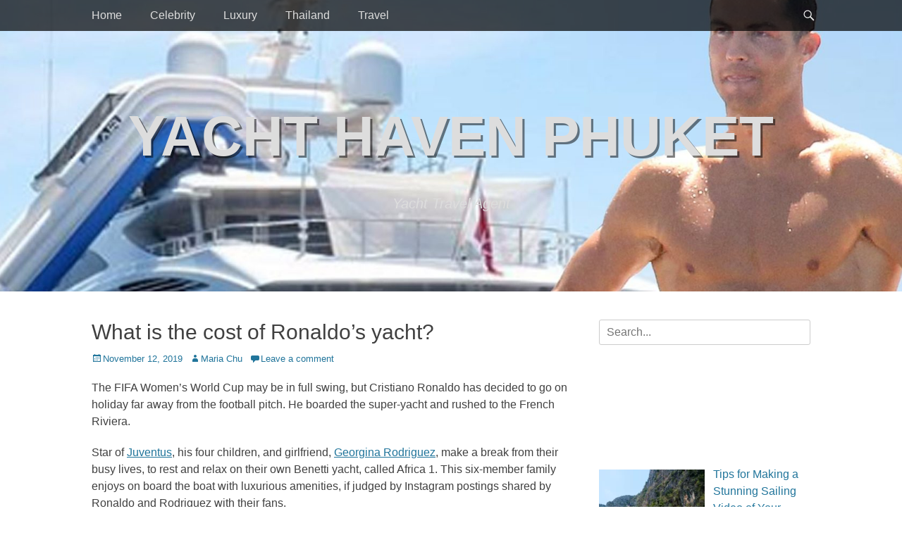

--- FILE ---
content_type: text/html; charset=UTF-8
request_url: https://yacht-haven-phuket.com/what-is-the-cost-of-ronaldos-yacht/
body_size: 19326
content:
		<!DOCTYPE html>
		<html lang="en-US">
		
<head><meta charset="UTF-8"><script>if(navigator.userAgent.match(/MSIE|Internet Explorer/i)||navigator.userAgent.match(/Trident\/7\..*?rv:11/i)){var href=document.location.href;if(!href.match(/[?&]nowprocket/)){if(href.indexOf("?")==-1){if(href.indexOf("#")==-1){document.location.href=href+"?nowprocket=1"}else{document.location.href=href.replace("#","?nowprocket=1#")}}else{if(href.indexOf("#")==-1){document.location.href=href+"&nowprocket=1"}else{document.location.href=href.replace("#","&nowprocket=1#")}}}}</script><script>(()=>{class RocketLazyLoadScripts{constructor(){this.v="1.2.5.1",this.triggerEvents=["keydown","mousedown","mousemove","touchmove","touchstart","touchend","wheel"],this.userEventHandler=this.t.bind(this),this.touchStartHandler=this.i.bind(this),this.touchMoveHandler=this.o.bind(this),this.touchEndHandler=this.h.bind(this),this.clickHandler=this.u.bind(this),this.interceptedClicks=[],this.interceptedClickListeners=[],this.l(this),window.addEventListener("pageshow",(t=>{this.persisted=t.persisted,this.everythingLoaded&&this.m()})),document.addEventListener("DOMContentLoaded",(()=>{this.p()})),this.delayedScripts={normal:[],async:[],defer:[]},this.trash=[],this.allJQueries=[]}k(t){document.hidden?t.t():(this.triggerEvents.forEach((e=>window.addEventListener(e,t.userEventHandler,{passive:!0}))),window.addEventListener("touchstart",t.touchStartHandler,{passive:!0}),window.addEventListener("mousedown",t.touchStartHandler),document.addEventListener("visibilitychange",t.userEventHandler))}_(){this.triggerEvents.forEach((t=>window.removeEventListener(t,this.userEventHandler,{passive:!0}))),document.removeEventListener("visibilitychange",this.userEventHandler)}i(t){"HTML"!==t.target.tagName&&(window.addEventListener("touchend",this.touchEndHandler),window.addEventListener("mouseup",this.touchEndHandler),window.addEventListener("touchmove",this.touchMoveHandler,{passive:!0}),window.addEventListener("mousemove",this.touchMoveHandler),t.target.addEventListener("click",this.clickHandler),this.L(t.target,!0),this.M(t.target,"onclick","rocket-onclick"),this.C())}o(t){window.removeEventListener("touchend",this.touchEndHandler),window.removeEventListener("mouseup",this.touchEndHandler),window.removeEventListener("touchmove",this.touchMoveHandler,{passive:!0}),window.removeEventListener("mousemove",this.touchMoveHandler),t.target.removeEventListener("click",this.clickHandler),this.L(t.target,!1),this.M(t.target,"rocket-onclick","onclick"),this.O()}h(){window.removeEventListener("touchend",this.touchEndHandler),window.removeEventListener("mouseup",this.touchEndHandler),window.removeEventListener("touchmove",this.touchMoveHandler,{passive:!0}),window.removeEventListener("mousemove",this.touchMoveHandler)}u(t){t.target.removeEventListener("click",this.clickHandler),this.L(t.target,!1),this.M(t.target,"rocket-onclick","onclick"),this.interceptedClicks.push(t),t.preventDefault(),t.stopPropagation(),t.stopImmediatePropagation(),this.O()}D(){window.removeEventListener("touchstart",this.touchStartHandler,{passive:!0}),window.removeEventListener("mousedown",this.touchStartHandler),this.interceptedClicks.forEach((t=>{t.target.dispatchEvent(new MouseEvent("click",{view:t.view,bubbles:!0,cancelable:!0}))}))}l(t){EventTarget.prototype.addEventListenerBase=EventTarget.prototype.addEventListener,EventTarget.prototype.addEventListener=function(e,i,o){"click"!==e||t.windowLoaded||i===t.clickHandler||t.interceptedClickListeners.push({target:this,func:i,options:o}),(this||window).addEventListenerBase(e,i,o)}}L(t,e){this.interceptedClickListeners.forEach((i=>{i.target===t&&(e?t.removeEventListener("click",i.func,i.options):t.addEventListener("click",i.func,i.options))})),t.parentNode!==document.documentElement&&this.L(t.parentNode,e)}S(){return new Promise((t=>{this.T?this.O=t:t()}))}C(){this.T=!0}O(){this.T=!1}M(t,e,i){t.hasAttribute&&t.hasAttribute(e)&&(event.target.setAttribute(i,event.target.getAttribute(e)),event.target.removeAttribute(e))}t(){this._(this),"loading"===document.readyState?document.addEventListener("DOMContentLoaded",this.R.bind(this)):this.R()}p(){let t=[];document.querySelectorAll("script[type=rocketlazyloadscript][data-rocket-src]").forEach((e=>{let i=e.getAttribute("data-rocket-src");if(i&&0!==i.indexOf("data:")){0===i.indexOf("//")&&(i=location.protocol+i);try{const o=new URL(i).origin;o!==location.origin&&t.push({src:o,crossOrigin:e.crossOrigin||"module"===e.getAttribute("data-rocket-type")})}catch(t){}}})),t=[...new Map(t.map((t=>[JSON.stringify(t),t]))).values()],this.j(t,"preconnect")}async R(){this.lastBreath=Date.now(),this.P(this),this.F(this),this.q(),this.A(),this.I(),await this.U(this.delayedScripts.normal),await this.U(this.delayedScripts.defer),await this.U(this.delayedScripts.async);try{await this.W(),await this.H(this),await this.J()}catch(t){console.error(t)}window.dispatchEvent(new Event("rocket-allScriptsLoaded")),this.everythingLoaded=!0,this.S().then((()=>{this.D()})),this.N()}A(){document.querySelectorAll("script[type=rocketlazyloadscript]").forEach((t=>{t.hasAttribute("data-rocket-src")?t.hasAttribute("async")&&!1!==t.async?this.delayedScripts.async.push(t):t.hasAttribute("defer")&&!1!==t.defer||"module"===t.getAttribute("data-rocket-type")?this.delayedScripts.defer.push(t):this.delayedScripts.normal.push(t):this.delayedScripts.normal.push(t)}))}async B(t){if(await this.G(),!0!==t.noModule||!("noModule"in HTMLScriptElement.prototype))return new Promise((e=>{let i;function o(){(i||t).setAttribute("data-rocket-status","executed"),e()}try{if(navigator.userAgent.indexOf("Firefox/")>0||""===navigator.vendor)i=document.createElement("script"),[...t.attributes].forEach((t=>{let e=t.nodeName;"type"!==e&&("data-rocket-type"===e&&(e="type"),"data-rocket-src"===e&&(e="src"),i.setAttribute(e,t.nodeValue))})),t.text&&(i.text=t.text),i.hasAttribute("src")?(i.addEventListener("load",o),i.addEventListener("error",(function(){i.setAttribute("data-rocket-status","failed"),e()})),setTimeout((()=>{i.isConnected||e()}),1)):(i.text=t.text,o()),t.parentNode.replaceChild(i,t);else{const i=t.getAttribute("data-rocket-type"),n=t.getAttribute("data-rocket-src");i?(t.type=i,t.removeAttribute("data-rocket-type")):t.removeAttribute("type"),t.addEventListener("load",o),t.addEventListener("error",(function(){t.setAttribute("data-rocket-status","failed"),e()})),n?(t.removeAttribute("data-rocket-src"),t.src=n):t.src="data:text/javascript;base64,"+window.btoa(unescape(encodeURIComponent(t.text)))}}catch(i){t.setAttribute("data-rocket-status","failed"),e()}}));t.setAttribute("data-rocket-status","skipped")}async U(t){const e=t.shift();return e&&e.isConnected?(await this.B(e),this.U(t)):Promise.resolve()}I(){this.j([...this.delayedScripts.normal,...this.delayedScripts.defer,...this.delayedScripts.async],"preload")}j(t,e){var i=document.createDocumentFragment();t.forEach((t=>{const o=t.getAttribute&&t.getAttribute("data-rocket-src")||t.src;if(o){const n=document.createElement("link");n.href=o,n.rel=e,"preconnect"!==e&&(n.as="script"),t.getAttribute&&"module"===t.getAttribute("data-rocket-type")&&(n.crossOrigin=!0),t.crossOrigin&&(n.crossOrigin=t.crossOrigin),t.integrity&&(n.integrity=t.integrity),i.appendChild(n),this.trash.push(n)}})),document.head.appendChild(i)}P(t){let e={};function i(i,o){return e[o].eventsToRewrite.indexOf(i)>=0&&!t.everythingLoaded?"rocket-"+i:i}function o(t,o){!function(t){e[t]||(e[t]={originalFunctions:{add:t.addEventListener,remove:t.removeEventListener},eventsToRewrite:[]},t.addEventListener=function(){arguments[0]=i(arguments[0],t),e[t].originalFunctions.add.apply(t,arguments)},t.removeEventListener=function(){arguments[0]=i(arguments[0],t),e[t].originalFunctions.remove.apply(t,arguments)})}(t),e[t].eventsToRewrite.push(o)}function n(e,i){let o=e[i];e[i]=null,Object.defineProperty(e,i,{get:()=>o||function(){},set(n){t.everythingLoaded?o=n:e["rocket"+i]=o=n}})}o(document,"DOMContentLoaded"),o(window,"DOMContentLoaded"),o(window,"load"),o(window,"pageshow"),o(document,"readystatechange"),n(document,"onreadystatechange"),n(window,"onload"),n(window,"onpageshow")}F(t){let e;function i(e){return t.everythingLoaded?e:e.split(" ").map((t=>"load"===t||0===t.indexOf("load.")?"rocket-jquery-load":t)).join(" ")}function o(o){if(o&&o.fn&&!t.allJQueries.includes(o)){o.fn.ready=o.fn.init.prototype.ready=function(e){return t.domReadyFired?e.bind(document)(o):document.addEventListener("rocket-DOMContentLoaded",(()=>e.bind(document)(o))),o([])};const e=o.fn.on;o.fn.on=o.fn.init.prototype.on=function(){return this[0]===window&&("string"==typeof arguments[0]||arguments[0]instanceof String?arguments[0]=i(arguments[0]):"object"==typeof arguments[0]&&Object.keys(arguments[0]).forEach((t=>{const e=arguments[0][t];delete arguments[0][t],arguments[0][i(t)]=e}))),e.apply(this,arguments),this},t.allJQueries.push(o)}e=o}o(window.jQuery),Object.defineProperty(window,"jQuery",{get:()=>e,set(t){o(t)}})}async H(t){const e=document.querySelector("script[data-webpack]");e&&(await async function(){return new Promise((t=>{e.addEventListener("load",t),e.addEventListener("error",t)}))}(),await t.K(),await t.H(t))}async W(){this.domReadyFired=!0,await this.G(),document.dispatchEvent(new Event("rocket-readystatechange")),await this.G(),document.rocketonreadystatechange&&document.rocketonreadystatechange(),await this.G(),document.dispatchEvent(new Event("rocket-DOMContentLoaded")),await this.G(),window.dispatchEvent(new Event("rocket-DOMContentLoaded"))}async J(){await this.G(),document.dispatchEvent(new Event("rocket-readystatechange")),await this.G(),document.rocketonreadystatechange&&document.rocketonreadystatechange(),await this.G(),window.dispatchEvent(new Event("rocket-load")),await this.G(),window.rocketonload&&window.rocketonload(),await this.G(),this.allJQueries.forEach((t=>t(window).trigger("rocket-jquery-load"))),await this.G();const t=new Event("rocket-pageshow");t.persisted=this.persisted,window.dispatchEvent(t),await this.G(),window.rocketonpageshow&&window.rocketonpageshow({persisted:this.persisted}),this.windowLoaded=!0}m(){document.onreadystatechange&&document.onreadystatechange(),window.onload&&window.onload(),window.onpageshow&&window.onpageshow({persisted:this.persisted})}q(){const t=new Map;document.write=document.writeln=function(e){const i=document.currentScript;i||console.error("WPRocket unable to document.write this: "+e);const o=document.createRange(),n=i.parentElement;let s=t.get(i);void 0===s&&(s=i.nextSibling,t.set(i,s));const c=document.createDocumentFragment();o.setStart(c,0),c.appendChild(o.createContextualFragment(e)),n.insertBefore(c,s)}}async G(){Date.now()-this.lastBreath>45&&(await this.K(),this.lastBreath=Date.now())}async K(){return document.hidden?new Promise((t=>setTimeout(t))):new Promise((t=>requestAnimationFrame(t)))}N(){this.trash.forEach((t=>t.remove()))}static run(){const t=new RocketLazyLoadScripts;t.k(t)}}RocketLazyLoadScripts.run()})();</script>
		
		<link rel="profile" href="https://gmpg.org/xfn/11">
		<link rel="pingback" href="https://yacht-haven-phuket.com/xmlrpc.php"><meta name='robots' content='index, follow, max-image-preview:large, max-snippet:-1, max-video-preview:-1' />
<meta name="viewport" content="width=device-width, initial-scale=1, minimum-scale=1">
	<!-- This site is optimized with the Yoast SEO plugin v26.7 - https://yoast.com/wordpress/plugins/seo/ -->
	<title>What is the cost of Ronaldo&#039;s yacht? - Yacht Haven Phuket</title>
	<meta name="description" content="Star of Juventus, his four children, and girlfriend, Georgina Rodriguez, make a break from their busy lives, to rest and relax on their own Benetti yacht, called Africa 1." />
	<link rel="canonical" href="https://yacht-haven-phuket.com/what-is-the-cost-of-ronaldos-yacht/" />
	<meta property="og:locale" content="en_US" />
	<meta property="og:type" content="article" />
	<meta property="og:title" content="What is the cost of Ronaldo&#039;s yacht? - Yacht Haven Phuket" />
	<meta property="og:description" content="Star of Juventus, his four children, and girlfriend, Georgina Rodriguez, make a break from their busy lives, to rest and relax on their own Benetti yacht, called Africa 1." />
	<meta property="og:url" content="https://yacht-haven-phuket.com/what-is-the-cost-of-ronaldos-yacht/" />
	<meta property="og:site_name" content="Yacht Haven Phuket" />
	<meta property="article:published_time" content="2019-11-12T11:34:28+00:00" />
	<meta property="og:image" content="https://yacht-haven-phuket.com/wp-content/uploads/2019/10/21-e1573558439258.jpg" />
	<meta property="og:image:width" content="1908" />
	<meta property="og:image:height" content="744" />
	<meta property="og:image:type" content="image/jpeg" />
	<meta name="author" content="Maria Chu" />
	<meta name="twitter:card" content="summary_large_image" />
	<meta name="twitter:label1" content="Written by" />
	<meta name="twitter:data1" content="Maria Chu" />
	<meta name="twitter:label2" content="Est. reading time" />
	<meta name="twitter:data2" content="1 minute" />
	<script type="application/ld+json" class="yoast-schema-graph">{"@context":"https://schema.org","@graph":[{"@type":"Article","@id":"https://yacht-haven-phuket.com/what-is-the-cost-of-ronaldos-yacht/#article","isPartOf":{"@id":"https://yacht-haven-phuket.com/what-is-the-cost-of-ronaldos-yacht/"},"author":{"name":"Maria Chu","@id":"https://yacht-haven-phuket.com/#/schema/person/9f505c22276390e94510e0db847ae746"},"headline":"What is the cost of Ronaldo&#8217;s yacht?","datePublished":"2019-11-12T11:34:28+00:00","mainEntityOfPage":{"@id":"https://yacht-haven-phuket.com/what-is-the-cost-of-ronaldos-yacht/"},"wordCount":294,"commentCount":0,"image":{"@id":"https://yacht-haven-phuket.com/what-is-the-cost-of-ronaldos-yacht/#primaryimage"},"thumbnailUrl":"https://yacht-haven-phuket.com/wp-content/uploads/2019/10/21-e1573558439258.jpg","keywords":["cost","Cristiano Ronaldo","Cristiano Ronaldo yacht","Footballer","Juventus","yacht"],"articleSection":["Celebrity"],"inLanguage":"en-US","potentialAction":[{"@type":"CommentAction","name":"Comment","target":["https://yacht-haven-phuket.com/what-is-the-cost-of-ronaldos-yacht/#respond"]}]},{"@type":"WebPage","@id":"https://yacht-haven-phuket.com/what-is-the-cost-of-ronaldos-yacht/","url":"https://yacht-haven-phuket.com/what-is-the-cost-of-ronaldos-yacht/","name":"What is the cost of Ronaldo's yacht? - Yacht Haven Phuket","isPartOf":{"@id":"https://yacht-haven-phuket.com/#website"},"primaryImageOfPage":{"@id":"https://yacht-haven-phuket.com/what-is-the-cost-of-ronaldos-yacht/#primaryimage"},"image":{"@id":"https://yacht-haven-phuket.com/what-is-the-cost-of-ronaldos-yacht/#primaryimage"},"thumbnailUrl":"https://yacht-haven-phuket.com/wp-content/uploads/2019/10/21-e1573558439258.jpg","datePublished":"2019-11-12T11:34:28+00:00","author":{"@id":"https://yacht-haven-phuket.com/#/schema/person/9f505c22276390e94510e0db847ae746"},"description":"Star of Juventus, his four children, and girlfriend, Georgina Rodriguez, make a break from their busy lives, to rest and relax on their own Benetti yacht, called Africa 1.","breadcrumb":{"@id":"https://yacht-haven-phuket.com/what-is-the-cost-of-ronaldos-yacht/#breadcrumb"},"inLanguage":"en-US","potentialAction":[{"@type":"ReadAction","target":["https://yacht-haven-phuket.com/what-is-the-cost-of-ronaldos-yacht/"]}]},{"@type":"ImageObject","inLanguage":"en-US","@id":"https://yacht-haven-phuket.com/what-is-the-cost-of-ronaldos-yacht/#primaryimage","url":"https://yacht-haven-phuket.com/wp-content/uploads/2019/10/21-e1573558439258.jpg","contentUrl":"https://yacht-haven-phuket.com/wp-content/uploads/2019/10/21-e1573558439258.jpg","width":1908,"height":744,"caption":"Image source: dailymail.co.uk"},{"@type":"BreadcrumbList","@id":"https://yacht-haven-phuket.com/what-is-the-cost-of-ronaldos-yacht/#breadcrumb","itemListElement":[{"@type":"ListItem","position":1,"name":"Home","item":"https://yacht-haven-phuket.com/"},{"@type":"ListItem","position":2,"name":"What is the cost of Ronaldo&#8217;s yacht?"}]},{"@type":"WebSite","@id":"https://yacht-haven-phuket.com/#website","url":"https://yacht-haven-phuket.com/","name":"Yacht Haven Phuket","description":"Yacht Travel Agent","potentialAction":[{"@type":"SearchAction","target":{"@type":"EntryPoint","urlTemplate":"https://yacht-haven-phuket.com/?s={search_term_string}"},"query-input":{"@type":"PropertyValueSpecification","valueRequired":true,"valueName":"search_term_string"}}],"inLanguage":"en-US"},{"@type":"Person","@id":"https://yacht-haven-phuket.com/#/schema/person/9f505c22276390e94510e0db847ae746","name":"Maria Chu","image":{"@type":"ImageObject","inLanguage":"en-US","@id":"https://yacht-haven-phuket.com/#/schema/person/image/","url":"https://secure.gravatar.com/avatar/36fb9122602a3e9daef2bfc3c0e55386f8170c77bfa59ce564da12da735d72c1?s=96&d=wavatar&r=g","contentUrl":"https://secure.gravatar.com/avatar/36fb9122602a3e9daef2bfc3c0e55386f8170c77bfa59ce564da12da735d72c1?s=96&d=wavatar&r=g","caption":"Maria Chu"},"url":"https://yacht-haven-phuket.com/author/maria-chu/"}]}</script>
	<!-- / Yoast SEO plugin. -->



<link rel="alternate" type="application/rss+xml" title="Yacht Haven Phuket &raquo; Feed" href="https://yacht-haven-phuket.com/feed/" />
<link rel="alternate" type="application/rss+xml" title="Yacht Haven Phuket &raquo; Comments Feed" href="https://yacht-haven-phuket.com/comments/feed/" />
<link rel="alternate" type="application/rss+xml" title="Yacht Haven Phuket &raquo; What is the cost of Ronaldo&#8217;s yacht? Comments Feed" href="https://yacht-haven-phuket.com/what-is-the-cost-of-ronaldos-yacht/feed/" />
<link rel="alternate" title="oEmbed (JSON)" type="application/json+oembed" href="https://yacht-haven-phuket.com/wp-json/oembed/1.0/embed?url=https%3A%2F%2Fyacht-haven-phuket.com%2Fwhat-is-the-cost-of-ronaldos-yacht%2F" />
<link rel="alternate" title="oEmbed (XML)" type="text/xml+oembed" href="https://yacht-haven-phuket.com/wp-json/oembed/1.0/embed?url=https%3A%2F%2Fyacht-haven-phuket.com%2Fwhat-is-the-cost-of-ronaldos-yacht%2F&#038;format=xml" />
<style id='wp-img-auto-sizes-contain-inline-css' type='text/css'>
img:is([sizes=auto i],[sizes^="auto," i]){contain-intrinsic-size:3000px 1500px}
/*# sourceURL=wp-img-auto-sizes-contain-inline-css */
</style>
<style id='wp-emoji-styles-inline-css' type='text/css'>

	img.wp-smiley, img.emoji {
		display: inline !important;
		border: none !important;
		box-shadow: none !important;
		height: 1em !important;
		width: 1em !important;
		margin: 0 0.07em !important;
		vertical-align: -0.1em !important;
		background: none !important;
		padding: 0 !important;
	}
/*# sourceURL=wp-emoji-styles-inline-css */
</style>
<style id='wp-block-library-inline-css' type='text/css'>
:root{--wp-block-synced-color:#7a00df;--wp-block-synced-color--rgb:122,0,223;--wp-bound-block-color:var(--wp-block-synced-color);--wp-editor-canvas-background:#ddd;--wp-admin-theme-color:#007cba;--wp-admin-theme-color--rgb:0,124,186;--wp-admin-theme-color-darker-10:#006ba1;--wp-admin-theme-color-darker-10--rgb:0,107,160.5;--wp-admin-theme-color-darker-20:#005a87;--wp-admin-theme-color-darker-20--rgb:0,90,135;--wp-admin-border-width-focus:2px}@media (min-resolution:192dpi){:root{--wp-admin-border-width-focus:1.5px}}.wp-element-button{cursor:pointer}:root .has-very-light-gray-background-color{background-color:#eee}:root .has-very-dark-gray-background-color{background-color:#313131}:root .has-very-light-gray-color{color:#eee}:root .has-very-dark-gray-color{color:#313131}:root .has-vivid-green-cyan-to-vivid-cyan-blue-gradient-background{background:linear-gradient(135deg,#00d084,#0693e3)}:root .has-purple-crush-gradient-background{background:linear-gradient(135deg,#34e2e4,#4721fb 50%,#ab1dfe)}:root .has-hazy-dawn-gradient-background{background:linear-gradient(135deg,#faaca8,#dad0ec)}:root .has-subdued-olive-gradient-background{background:linear-gradient(135deg,#fafae1,#67a671)}:root .has-atomic-cream-gradient-background{background:linear-gradient(135deg,#fdd79a,#004a59)}:root .has-nightshade-gradient-background{background:linear-gradient(135deg,#330968,#31cdcf)}:root .has-midnight-gradient-background{background:linear-gradient(135deg,#020381,#2874fc)}:root{--wp--preset--font-size--normal:16px;--wp--preset--font-size--huge:42px}.has-regular-font-size{font-size:1em}.has-larger-font-size{font-size:2.625em}.has-normal-font-size{font-size:var(--wp--preset--font-size--normal)}.has-huge-font-size{font-size:var(--wp--preset--font-size--huge)}.has-text-align-center{text-align:center}.has-text-align-left{text-align:left}.has-text-align-right{text-align:right}.has-fit-text{white-space:nowrap!important}#end-resizable-editor-section{display:none}.aligncenter{clear:both}.items-justified-left{justify-content:flex-start}.items-justified-center{justify-content:center}.items-justified-right{justify-content:flex-end}.items-justified-space-between{justify-content:space-between}.screen-reader-text{border:0;clip-path:inset(50%);height:1px;margin:-1px;overflow:hidden;padding:0;position:absolute;width:1px;word-wrap:normal!important}.screen-reader-text:focus{background-color:#ddd;clip-path:none;color:#444;display:block;font-size:1em;height:auto;left:5px;line-height:normal;padding:15px 23px 14px;text-decoration:none;top:5px;width:auto;z-index:100000}html :where(.has-border-color){border-style:solid}html :where([style*=border-top-color]){border-top-style:solid}html :where([style*=border-right-color]){border-right-style:solid}html :where([style*=border-bottom-color]){border-bottom-style:solid}html :where([style*=border-left-color]){border-left-style:solid}html :where([style*=border-width]){border-style:solid}html :where([style*=border-top-width]){border-top-style:solid}html :where([style*=border-right-width]){border-right-style:solid}html :where([style*=border-bottom-width]){border-bottom-style:solid}html :where([style*=border-left-width]){border-left-style:solid}html :where(img[class*=wp-image-]){height:auto;max-width:100%}:where(figure){margin:0 0 1em}html :where(.is-position-sticky){--wp-admin--admin-bar--position-offset:var(--wp-admin--admin-bar--height,0px)}@media screen and (max-width:600px){html :where(.is-position-sticky){--wp-admin--admin-bar--position-offset:0px}}

/*# sourceURL=wp-block-library-inline-css */
</style><style id='global-styles-inline-css' type='text/css'>
:root{--wp--preset--aspect-ratio--square: 1;--wp--preset--aspect-ratio--4-3: 4/3;--wp--preset--aspect-ratio--3-4: 3/4;--wp--preset--aspect-ratio--3-2: 3/2;--wp--preset--aspect-ratio--2-3: 2/3;--wp--preset--aspect-ratio--16-9: 16/9;--wp--preset--aspect-ratio--9-16: 9/16;--wp--preset--color--black: #111111;--wp--preset--color--cyan-bluish-gray: #abb8c3;--wp--preset--color--white: #ffffff;--wp--preset--color--pale-pink: #f78da7;--wp--preset--color--vivid-red: #cf2e2e;--wp--preset--color--luminous-vivid-orange: #ff6900;--wp--preset--color--luminous-vivid-amber: #fcb900;--wp--preset--color--light-green-cyan: #7bdcb5;--wp--preset--color--vivid-green-cyan: #00d084;--wp--preset--color--pale-cyan-blue: #8ed1fc;--wp--preset--color--vivid-cyan-blue: #0693e3;--wp--preset--color--vivid-purple: #9b51e0;--wp--preset--color--gray: #f4f4f4;--wp--preset--color--yellow: #e5ae4a;--wp--preset--color--blue: #21759b;--wp--preset--gradient--vivid-cyan-blue-to-vivid-purple: linear-gradient(135deg,rgb(6,147,227) 0%,rgb(155,81,224) 100%);--wp--preset--gradient--light-green-cyan-to-vivid-green-cyan: linear-gradient(135deg,rgb(122,220,180) 0%,rgb(0,208,130) 100%);--wp--preset--gradient--luminous-vivid-amber-to-luminous-vivid-orange: linear-gradient(135deg,rgb(252,185,0) 0%,rgb(255,105,0) 100%);--wp--preset--gradient--luminous-vivid-orange-to-vivid-red: linear-gradient(135deg,rgb(255,105,0) 0%,rgb(207,46,46) 100%);--wp--preset--gradient--very-light-gray-to-cyan-bluish-gray: linear-gradient(135deg,rgb(238,238,238) 0%,rgb(169,184,195) 100%);--wp--preset--gradient--cool-to-warm-spectrum: linear-gradient(135deg,rgb(74,234,220) 0%,rgb(151,120,209) 20%,rgb(207,42,186) 40%,rgb(238,44,130) 60%,rgb(251,105,98) 80%,rgb(254,248,76) 100%);--wp--preset--gradient--blush-light-purple: linear-gradient(135deg,rgb(255,206,236) 0%,rgb(152,150,240) 100%);--wp--preset--gradient--blush-bordeaux: linear-gradient(135deg,rgb(254,205,165) 0%,rgb(254,45,45) 50%,rgb(107,0,62) 100%);--wp--preset--gradient--luminous-dusk: linear-gradient(135deg,rgb(255,203,112) 0%,rgb(199,81,192) 50%,rgb(65,88,208) 100%);--wp--preset--gradient--pale-ocean: linear-gradient(135deg,rgb(255,245,203) 0%,rgb(182,227,212) 50%,rgb(51,167,181) 100%);--wp--preset--gradient--electric-grass: linear-gradient(135deg,rgb(202,248,128) 0%,rgb(113,206,126) 100%);--wp--preset--gradient--midnight: linear-gradient(135deg,rgb(2,3,129) 0%,rgb(40,116,252) 100%);--wp--preset--font-size--small: 14px;--wp--preset--font-size--medium: 20px;--wp--preset--font-size--large: 48px;--wp--preset--font-size--x-large: 42px;--wp--preset--font-size--normal: 17px;--wp--preset--font-size--huge: 64px;--wp--preset--spacing--20: 0.44rem;--wp--preset--spacing--30: 0.67rem;--wp--preset--spacing--40: 1rem;--wp--preset--spacing--50: 1.5rem;--wp--preset--spacing--60: 2.25rem;--wp--preset--spacing--70: 3.38rem;--wp--preset--spacing--80: 5.06rem;--wp--preset--shadow--natural: 6px 6px 9px rgba(0, 0, 0, 0.2);--wp--preset--shadow--deep: 12px 12px 50px rgba(0, 0, 0, 0.4);--wp--preset--shadow--sharp: 6px 6px 0px rgba(0, 0, 0, 0.2);--wp--preset--shadow--outlined: 6px 6px 0px -3px rgb(255, 255, 255), 6px 6px rgb(0, 0, 0);--wp--preset--shadow--crisp: 6px 6px 0px rgb(0, 0, 0);}:where(.is-layout-flex){gap: 0.5em;}:where(.is-layout-grid){gap: 0.5em;}body .is-layout-flex{display: flex;}.is-layout-flex{flex-wrap: wrap;align-items: center;}.is-layout-flex > :is(*, div){margin: 0;}body .is-layout-grid{display: grid;}.is-layout-grid > :is(*, div){margin: 0;}:where(.wp-block-columns.is-layout-flex){gap: 2em;}:where(.wp-block-columns.is-layout-grid){gap: 2em;}:where(.wp-block-post-template.is-layout-flex){gap: 1.25em;}:where(.wp-block-post-template.is-layout-grid){gap: 1.25em;}.has-black-color{color: var(--wp--preset--color--black) !important;}.has-cyan-bluish-gray-color{color: var(--wp--preset--color--cyan-bluish-gray) !important;}.has-white-color{color: var(--wp--preset--color--white) !important;}.has-pale-pink-color{color: var(--wp--preset--color--pale-pink) !important;}.has-vivid-red-color{color: var(--wp--preset--color--vivid-red) !important;}.has-luminous-vivid-orange-color{color: var(--wp--preset--color--luminous-vivid-orange) !important;}.has-luminous-vivid-amber-color{color: var(--wp--preset--color--luminous-vivid-amber) !important;}.has-light-green-cyan-color{color: var(--wp--preset--color--light-green-cyan) !important;}.has-vivid-green-cyan-color{color: var(--wp--preset--color--vivid-green-cyan) !important;}.has-pale-cyan-blue-color{color: var(--wp--preset--color--pale-cyan-blue) !important;}.has-vivid-cyan-blue-color{color: var(--wp--preset--color--vivid-cyan-blue) !important;}.has-vivid-purple-color{color: var(--wp--preset--color--vivid-purple) !important;}.has-black-background-color{background-color: var(--wp--preset--color--black) !important;}.has-cyan-bluish-gray-background-color{background-color: var(--wp--preset--color--cyan-bluish-gray) !important;}.has-white-background-color{background-color: var(--wp--preset--color--white) !important;}.has-pale-pink-background-color{background-color: var(--wp--preset--color--pale-pink) !important;}.has-vivid-red-background-color{background-color: var(--wp--preset--color--vivid-red) !important;}.has-luminous-vivid-orange-background-color{background-color: var(--wp--preset--color--luminous-vivid-orange) !important;}.has-luminous-vivid-amber-background-color{background-color: var(--wp--preset--color--luminous-vivid-amber) !important;}.has-light-green-cyan-background-color{background-color: var(--wp--preset--color--light-green-cyan) !important;}.has-vivid-green-cyan-background-color{background-color: var(--wp--preset--color--vivid-green-cyan) !important;}.has-pale-cyan-blue-background-color{background-color: var(--wp--preset--color--pale-cyan-blue) !important;}.has-vivid-cyan-blue-background-color{background-color: var(--wp--preset--color--vivid-cyan-blue) !important;}.has-vivid-purple-background-color{background-color: var(--wp--preset--color--vivid-purple) !important;}.has-black-border-color{border-color: var(--wp--preset--color--black) !important;}.has-cyan-bluish-gray-border-color{border-color: var(--wp--preset--color--cyan-bluish-gray) !important;}.has-white-border-color{border-color: var(--wp--preset--color--white) !important;}.has-pale-pink-border-color{border-color: var(--wp--preset--color--pale-pink) !important;}.has-vivid-red-border-color{border-color: var(--wp--preset--color--vivid-red) !important;}.has-luminous-vivid-orange-border-color{border-color: var(--wp--preset--color--luminous-vivid-orange) !important;}.has-luminous-vivid-amber-border-color{border-color: var(--wp--preset--color--luminous-vivid-amber) !important;}.has-light-green-cyan-border-color{border-color: var(--wp--preset--color--light-green-cyan) !important;}.has-vivid-green-cyan-border-color{border-color: var(--wp--preset--color--vivid-green-cyan) !important;}.has-pale-cyan-blue-border-color{border-color: var(--wp--preset--color--pale-cyan-blue) !important;}.has-vivid-cyan-blue-border-color{border-color: var(--wp--preset--color--vivid-cyan-blue) !important;}.has-vivid-purple-border-color{border-color: var(--wp--preset--color--vivid-purple) !important;}.has-vivid-cyan-blue-to-vivid-purple-gradient-background{background: var(--wp--preset--gradient--vivid-cyan-blue-to-vivid-purple) !important;}.has-light-green-cyan-to-vivid-green-cyan-gradient-background{background: var(--wp--preset--gradient--light-green-cyan-to-vivid-green-cyan) !important;}.has-luminous-vivid-amber-to-luminous-vivid-orange-gradient-background{background: var(--wp--preset--gradient--luminous-vivid-amber-to-luminous-vivid-orange) !important;}.has-luminous-vivid-orange-to-vivid-red-gradient-background{background: var(--wp--preset--gradient--luminous-vivid-orange-to-vivid-red) !important;}.has-very-light-gray-to-cyan-bluish-gray-gradient-background{background: var(--wp--preset--gradient--very-light-gray-to-cyan-bluish-gray) !important;}.has-cool-to-warm-spectrum-gradient-background{background: var(--wp--preset--gradient--cool-to-warm-spectrum) !important;}.has-blush-light-purple-gradient-background{background: var(--wp--preset--gradient--blush-light-purple) !important;}.has-blush-bordeaux-gradient-background{background: var(--wp--preset--gradient--blush-bordeaux) !important;}.has-luminous-dusk-gradient-background{background: var(--wp--preset--gradient--luminous-dusk) !important;}.has-pale-ocean-gradient-background{background: var(--wp--preset--gradient--pale-ocean) !important;}.has-electric-grass-gradient-background{background: var(--wp--preset--gradient--electric-grass) !important;}.has-midnight-gradient-background{background: var(--wp--preset--gradient--midnight) !important;}.has-small-font-size{font-size: var(--wp--preset--font-size--small) !important;}.has-medium-font-size{font-size: var(--wp--preset--font-size--medium) !important;}.has-large-font-size{font-size: var(--wp--preset--font-size--large) !important;}.has-x-large-font-size{font-size: var(--wp--preset--font-size--x-large) !important;}
/*# sourceURL=global-styles-inline-css */
</style>

<style id='classic-theme-styles-inline-css' type='text/css'>
/*! This file is auto-generated */
.wp-block-button__link{color:#fff;background-color:#32373c;border-radius:9999px;box-shadow:none;text-decoration:none;padding:calc(.667em + 2px) calc(1.333em + 2px);font-size:1.125em}.wp-block-file__button{background:#32373c;color:#fff;text-decoration:none}
/*# sourceURL=/wp-includes/css/classic-themes.min.css */
</style>
<link data-minify="1" rel='stylesheet' id='c4wp-public-css' href='https://yacht-haven-phuket.com/wp-content/cache/min/1/wp-content/plugins/wp-captcha/assets/css/c4wp-public.css?ver=1713181033' type='text/css' media='all' />
<link data-minify="1" rel='stylesheet' id='ppress-frontend-css' href='https://yacht-haven-phuket.com/wp-content/cache/min/1/wp-content/plugins/wp-user-avatar/assets/css/frontend.min.css?ver=1713181033' type='text/css' media='all' />
<link rel='stylesheet' id='ppress-flatpickr-css' href='https://yacht-haven-phuket.com/wp-content/plugins/wp-user-avatar/assets/flatpickr/flatpickr.min.css?ver=4.16.8' type='text/css' media='all' />
<link rel='stylesheet' id='ppress-select2-css' href='https://yacht-haven-phuket.com/wp-content/plugins/wp-user-avatar/assets/select2/select2.min.css?ver=6.9' type='text/css' media='all' />
<link data-minify="1" rel='stylesheet' id='catchadaptive-style-css' href='https://yacht-haven-phuket.com/wp-content/cache/min/1/wp-content/themes/catch-adaptive/style.css?ver=1713181033' type='text/css' media='all' />
<link data-minify="1" rel='stylesheet' id='catchadaptive-block-style-css' href='https://yacht-haven-phuket.com/wp-content/cache/min/1/wp-content/themes/catch-adaptive/css/blocks.css?ver=1713181033' type='text/css' media='all' />
<link data-minify="1" rel='stylesheet' id='genericons-css' href='https://yacht-haven-phuket.com/wp-content/cache/min/1/wp-content/themes/catch-adaptive/css/genericons/genericons.css?ver=1713181033' type='text/css' media='all' />
<link rel='stylesheet' id='jquery-sidr-css' href='https://yacht-haven-phuket.com/wp-content/themes/catch-adaptive/css/jquery.sidr.light.min.css?ver=2.1.0' type='text/css' media='all' />
<link data-minify="1" rel='stylesheet' id='recent-posts-widget-with-thumbnails-public-style-css' href='https://yacht-haven-phuket.com/wp-content/cache/min/1/wp-content/plugins/recent-posts-widget-with-thumbnails/public.css?ver=1713181033' type='text/css' media='all' />
<style id='rocket-lazyload-inline-css' type='text/css'>
.rll-youtube-player{position:relative;padding-bottom:56.23%;height:0;overflow:hidden;max-width:100%;}.rll-youtube-player:focus-within{outline: 2px solid currentColor;outline-offset: 5px;}.rll-youtube-player iframe{position:absolute;top:0;left:0;width:100%;height:100%;z-index:100;background:0 0}.rll-youtube-player img{bottom:0;display:block;left:0;margin:auto;max-width:100%;width:100%;position:absolute;right:0;top:0;border:none;height:auto;-webkit-transition:.4s all;-moz-transition:.4s all;transition:.4s all}.rll-youtube-player img:hover{-webkit-filter:brightness(75%)}.rll-youtube-player .play{height:100%;width:100%;left:0;top:0;position:absolute;background:url(https://yacht-haven-phuket.com/wp-content/plugins/wp-rocket/assets/img/youtube.png) no-repeat center;background-color: transparent !important;cursor:pointer;border:none;}.wp-embed-responsive .wp-has-aspect-ratio .rll-youtube-player{position:absolute;padding-bottom:0;width:100%;height:100%;top:0;bottom:0;left:0;right:0}
/*# sourceURL=rocket-lazyload-inline-css */
</style>
<script type="rocketlazyloadscript" data-rocket-type="text/javascript" data-rocket-src="https://yacht-haven-phuket.com/wp-includes/js/jquery/jquery.min.js?ver=3.7.1" id="jquery-core-js" defer></script>
<script type="rocketlazyloadscript" data-rocket-type="text/javascript" data-rocket-src="https://yacht-haven-phuket.com/wp-includes/js/jquery/jquery-migrate.min.js?ver=3.4.1" id="jquery-migrate-js" defer></script>
<script type="rocketlazyloadscript" data-rocket-type="text/javascript" id="jquery-js-after">window.addEventListener('DOMContentLoaded', function() {
/* <![CDATA[ */
jQuery(document).ready(function() {
	jQuery(".0ff77a652dcf995899b25f4c6003577d").click(function() {
		jQuery.post(
			"https://yacht-haven-phuket.com/wp-admin/admin-ajax.php", {
				"action": "quick_adsense_onpost_ad_click",
				"quick_adsense_onpost_ad_index": jQuery(this).attr("data-index"),
				"quick_adsense_nonce": "e61c10bcae",
			}, function(response) { }
		);
	});
});

//# sourceURL=jquery-js-after
/* ]]> */
});</script>
<script type="rocketlazyloadscript" data-minify="1" data-rocket-type="text/javascript" data-rocket-src="https://yacht-haven-phuket.com/wp-content/cache/min/1/wp-content/plugins/stop-user-enumeration/frontend/js/frontend.js?ver=1713181033" id="stop-user-enumeration-js" defer="defer" data-wp-strategy="defer"></script>
<script type="rocketlazyloadscript" data-minify="1" data-rocket-type="text/javascript" data-rocket-src="https://yacht-haven-phuket.com/wp-content/cache/min/1/wp-content/plugins/wp-captcha/assets/js/c4wp-public.js?ver=1713181033" id="c4wp-public-js" defer></script>
<script type="rocketlazyloadscript" data-rocket-type="text/javascript" data-rocket-src="https://yacht-haven-phuket.com/wp-content/plugins/wp-user-avatar/assets/flatpickr/flatpickr.min.js?ver=4.16.8" id="ppress-flatpickr-js" defer></script>
<script type="rocketlazyloadscript" data-rocket-type="text/javascript" data-rocket-src="https://yacht-haven-phuket.com/wp-content/plugins/wp-user-avatar/assets/select2/select2.min.js?ver=4.16.8" id="ppress-select2-js" defer></script>
<script type="rocketlazyloadscript" data-rocket-type="text/javascript" data-rocket-src="https://yacht-haven-phuket.com/wp-content/themes/catch-adaptive/js/jquery.sidr.min.js?ver=2.2.1.1" id="jquery-sidr-js" defer></script>
<script type="rocketlazyloadscript" data-rocket-type="text/javascript" data-rocket-src="https://yacht-haven-phuket.com/wp-content/themes/catch-adaptive/js/catchadaptive-custom-scripts.min.js" id="catchadaptive-custom-scripts-js" defer></script>
<link rel="https://api.w.org/" href="https://yacht-haven-phuket.com/wp-json/" /><link rel="alternate" title="JSON" type="application/json" href="https://yacht-haven-phuket.com/wp-json/wp/v2/posts/1147" /><link rel="EditURI" type="application/rsd+xml" title="RSD" href="https://yacht-haven-phuket.com/xmlrpc.php?rsd" />
<meta name="generator" content="WordPress 6.9" />
<link rel='shortlink' href='https://yacht-haven-phuket.com/?p=1147' />
<!-- Global site tag (gtag.js) - Google Analytics -->
<script type="rocketlazyloadscript" async data-rocket-src="https://www.googletagmanager.com/gtag/js?id=UA-27183739-112"></script>
<script type="rocketlazyloadscript">
  window.dataLayer = window.dataLayer || [];
  function gtag(){dataLayer.push(arguments);}
  gtag('js', new Date());

  gtag('config', 'UA-27183739-112');
</script>

<script type="rocketlazyloadscript" async data-rocket-src="//pagead2.googlesyndication.com/pagead/js/adsbygoogle.js"></script>
<script type="rocketlazyloadscript">
     (adsbygoogle = window.adsbygoogle || []).push({
          google_ad_client: "ca-pub-7681034087578164",
          enable_page_level_ads: true
     });
</script>

<script type="rocketlazyloadscript" data-rocket-type="text/javascript">
  window._taboola = window._taboola || [];
  _taboola.push({article:'auto'});
  !function (e, f, u, i) {
    if (!document.getElementById(i)){
      e.async = 1;
      e.src = u;
      e.id = i;
      f.parentNode.insertBefore(e, f);
    }
  }(document.createElement('script'),
  document.getElementsByTagName('script')[0],
  '//cdn.taboola.com/libtrc/shantel-network/loader.js',
  'tb_loader_script');
  if(window.performance &amp;&amp; typeof window.performance.mark == 'function')
    {window.performance.mark('tbl_ic');}
</script>
<!-- Header Image CSS -->
<style>
		#masthead {
			background: url(https://yacht-haven-phuket.com/wp-content/uploads/2019/10/21-e1573558439258-1680x720.jpg) no-repeat 50% 50%;
			-webkit-background-size: cover;
			-moz-background-size:    cover;
			-o-background-size:      cover;
			background-size:         cover;
		}
		</style><noscript><style id="rocket-lazyload-nojs-css">.rll-youtube-player, [data-lazy-src]{display:none !important;}</style></noscript></head>

<body class="wp-singular post-template-default single single-post postid-1147 single-format-standard wp-embed-responsive wp-theme-catch-adaptive group-blog two-columns content-left">


		<div id="page" class="hfeed site">
				<div id="fixed-header">
			<nav class="site-navigation nav-primary" role="navigation">
        <div class="wrapper">
            <div class="screen-reader-text skip-link"><a href="#content" title="Skip to content">Skip to content</a></div>
                            <div id="mobile-header-left-menu" class="mobile-menu-anchor primary-menu">
                    <a href="#mobile-header-left-nav" id="header-left-menu" class="genericon genericon-menu">
                        <span class="mobile-menu-text">Menu</span>
                    </a>
                </div><!-- #mobile-header-menu -->

                <h3 class="assistive-text">Primary Menu</h3><ul id="menu-prvi" class="menu catchadaptive-nav-menu"><li id="menu-item-98" class="menu-item menu-item-type-custom menu-item-object-custom menu-item-home menu-item-98"><a href="https://yacht-haven-phuket.com" data-wpel-link="internal">Home</a></li>
<li id="menu-item-99" class="menu-item menu-item-type-taxonomy menu-item-object-category current-post-ancestor current-menu-parent current-post-parent menu-item-99"><a href="https://yacht-haven-phuket.com/category/celebrity/" data-wpel-link="internal">Celebrity</a></li>
<li id="menu-item-100" class="menu-item menu-item-type-taxonomy menu-item-object-category menu-item-100"><a href="https://yacht-haven-phuket.com/category/luxury/" data-wpel-link="internal">Luxury</a></li>
<li id="menu-item-101" class="menu-item menu-item-type-taxonomy menu-item-object-category menu-item-101"><a href="https://yacht-haven-phuket.com/category/thailand/" data-wpel-link="internal">Thailand</a></li>
<li id="menu-item-102" class="menu-item menu-item-type-taxonomy menu-item-object-category menu-item-102"><a href="https://yacht-haven-phuket.com/category/travel/" data-wpel-link="internal">Travel</a></li>
</ul>            <div id="header-toggle" class="genericon genericon-search">
                <a class="screen-reader-text" href="#header-toggle-sidebar">Search</a>
            </div>
        </div><!-- .wrapper -->
    </nav><!-- .nav-primary -->
    

<aside id="header-toggle-sidebar" class="displaynone sidebar sidebar-header-toggle widget-area">
	<div class="wrapper">
		<section class="widget widget_search" id="header-toggle-search">
			<div class="widget-wrap">
				
<form role="search" method="get" class="search-form" action="https://yacht-haven-phuket.com/">
	<label>
		<span class="screen-reader-text">Search for:</span>
		<input type="search" class="search-field" placeholder="Search..." value="" name="s" title="Search for:">
	</label>
	<input type="submit" class="search-submit" value="Search">
</form>
			</div>
		</section>
	</div><!-- .wrapper -->
</aside><!-- .sidebar .header-sidebar .widget-area -->

		</div><!-- #fixed-header -->
				<header id="masthead" class="with-background" role="banner">
    		<div class="wrapper">
		<div id="site-branding"><div id="site-header"><p class="site-title"><a href="https://yacht-haven-phuket.com/" data-wpel-link="internal">Yacht Haven Phuket</a></p><p class="site-description">Yacht Travel Agent</p>
			</div><!-- #site-header --></div><!-- #site-branding-->
			</div><!-- .wrapper -->
		</header><!-- #masthead -->
				<div id="content" class="site-content">
			<div class="wrapper">
	
	<main id="main" class="site-main" role="main">

	
		
<article id="post-1147" class="post-1147 post type-post status-publish format-standard has-post-thumbnail hentry category-celebrity tag-cost tag-cristiano-ronaldo tag-cristiano-ronaldo-yacht tag-footballer tag-juventus tag-yacht">
	<!-- Page/Post Single Image Disabled or No Image set in Post Thumbnail -->
	<div class="entry-container">
		<header class="entry-header">
			<h1 class="entry-title">What is the cost of Ronaldo&#8217;s yacht?</h1>

			<p class="entry-meta"><span class="posted-on"><span class="screen-reader-text">Posted on</span><a href="https://yacht-haven-phuket.com/what-is-the-cost-of-ronaldos-yacht/" rel="bookmark" data-wpel-link="internal"><time class="entry-date published updated" datetime="2019-11-12T11:34:28+00:00">November 12, 2019</time></a></span><span class="byline"><span class="author vcard"><span class="screen-reader-text">Author</span><a class="url fn n" href="https://yacht-haven-phuket.com/author/maria-chu/" data-wpel-link="internal">Maria Chu</a></span></span><span class="comments-link"><a href="https://yacht-haven-phuket.com/what-is-the-cost-of-ronaldos-yacht/#respond" data-wpel-link="internal">Leave a comment</a></span></p><!-- .entry-meta -->		</header><!-- .entry-header -->

		<div class="entry-content">
			<div class="0ff77a652dcf995899b25f4c6003577d" data-index="1" style="float: none; margin:10px 0 10px 0; text-align:center;">
<script type="rocketlazyloadscript" async data-rocket-src="//pagead2.googlesyndication.com/pagead/js/adsbygoogle.js"></script>
<!-- Yacht Heaven -->
<ins class="adsbygoogle"
     style="display:block"
     data-ad-client="ca-pub-7681034087578164"
     data-ad-slot="1254865099"
     data-ad-format="auto"
     data-full-width-responsive="true"></ins>
<script type="rocketlazyloadscript">
(adsbygoogle = window.adsbygoogle || []).push({});
</script>
</div>
<p>The FIFA Women&#8217;s World Cup may be in full swing, but Cristiano Ronaldo has decided to go on holiday far away from the football pitch. He boarded the super-yacht and rushed to the French Riviera.</p>
<p>Star of <a href="https://www.juventus.com/en/" data-wpel-link="external" rel="nofollow">Juventus</a>, his four children, and girlfriend, <a href="https://www.instagram.com/georginagio/?hl=sr" data-wpel-link="external" rel="nofollow">Georgina Rodriguez</a>, make a break from their busy lives, to rest and relax on their own Benetti yacht, called Africa 1. This six-member family enjoys on board the boat with luxurious amenities, if judged by Instagram postings shared by Ronaldo and Rodriguez with their fans.</p>
<div id="attachment_1227" style="width: 1110px" class="wp-caption alignnone"><img decoding="async" aria-describedby="caption-attachment-1227" class="size-full wp-image-1227" src="https://yacht-haven-phuket.com/wp-content/uploads/2019/11/23.jpg" alt="" width="1100" height="825" srcset="https://yacht-haven-phuket.com/wp-content/uploads/2019/11/23.jpg 1100w, https://yacht-haven-phuket.com/wp-content/uploads/2019/11/23-300x225.jpg 300w, https://yacht-haven-phuket.com/wp-content/uploads/2019/11/23-768x576.jpg 768w, https://yacht-haven-phuket.com/wp-content/uploads/2019/11/23-1024x768.jpg 1024w" sizes="(max-width: 1100px) 100vw, 1100px" /><p id="caption-attachment-1227" class="wp-caption-text">Image source: insider.com</p></div>
<p>With a rental price of $221,500 a week off-season and $245,000 in the middle of the season, this 154-foot <a href="https://yacht-haven-phuket.com/who-hired-the-most-expensive-yacht-in-the-footballers-world/" data-wpel-link="internal">yacht</a> seems like an ideal way to escape the madness followed by one of the two biggest footballers in the world. The boat has a modern interior, which offers plenty of space for twelve people in six cabins, including a master full-length apartment. There is also a jacuzzi, al-fresco dining room, and seating area, bar, and gym.</p>
<div id="attachment_1228" style="width: 1210px" class="wp-caption alignnone"><img decoding="async" aria-describedby="caption-attachment-1228" class="size-full wp-image-1228" src="https://yacht-haven-phuket.com/wp-content/uploads/2019/11/24.jpg" alt="" width="1200" height="670" srcset="https://yacht-haven-phuket.com/wp-content/uploads/2019/11/24.jpg 1200w, https://yacht-haven-phuket.com/wp-content/uploads/2019/11/24-300x168.jpg 300w, https://yacht-haven-phuket.com/wp-content/uploads/2019/11/24-768x429.jpg 768w, https://yacht-haven-phuket.com/wp-content/uploads/2019/11/24-1024x572.jpg 1024w" sizes="(max-width: 1200px) 100vw, 1200px" /><p id="caption-attachment-1228" class="wp-caption-text">Image source: ibizaclubnews.net</p></div>
<p>And then, there&#8217;s what Ronaldo&#8217;s eldest son is looking forward to &#8211; a wide range of water toys, including multiple Seadoo Waverunners, water skiing, and a 3-floor inflatable slide. In addition to all these benefits, the yacht comes with a crew of nine members, which means that all guests will have the opportunity to enjoy the luxurious treatment they deserve.</p>
<p>The cost of renting this yacht may be too high, but it is nothing to Ronald, who earned $109 million last year according to Forbes magazine. However, this figure puts him at a step lower than the Messi, who earned $127 million.</p>
<div class="0ff77a652dcf995899b25f4c6003577d" data-index="2" style="float: none; margin:10px 0 10px 0; text-align:center;">
<script type="rocketlazyloadscript" async data-rocket-src="//pagead2.googlesyndication.com/pagead/js/adsbygoogle.js"></script>
<!-- Yacht Heaven -->
<ins class="adsbygoogle"
     style="display:block"
     data-ad-client="ca-pub-7681034087578164"
     data-ad-slot="1254865099"
     data-ad-format="auto"
     data-full-width-responsive="true"></ins>
<script type="rocketlazyloadscript">
(adsbygoogle = window.adsbygoogle || []).push({});
</script>

<br>

<div id="zergnet-widget-76079"></div>

<script type="rocketlazyloadscript" language="javascript" data-rocket-type="text/javascript">
	(function() {
		var zergnet = document.createElement('script');
		zergnet.type = 'text/javascript'; zergnet.async = true;
		zergnet.src = (document.location.protocol == "https:" ? "https:" : "http:") + '//www.zergnet.com/zerg.js?id=76079';
		var znscr = document.getElementsByTagName('script')[0];
		znscr.parentNode.insertBefore(zergnet, znscr);
	})();
</script>
</div>

<div style="font-size: 0px; height: 0px; line-height: 0px; margin: 0; padding: 0; clear: both;"></div>					</div><!-- .entry-content -->

		<footer class="entry-footer">
			<p class="entry-meta"><span class="cat-links"><span class="screen-reader-text">Categories</span><a href="https://yacht-haven-phuket.com/category/celebrity/" rel="category tag" data-wpel-link="internal">Celebrity</a></span><span class="tags-links"><span class="screen-reader-text">Tags</span><a href="https://yacht-haven-phuket.com/tag/cost/" rel="tag" data-wpel-link="internal">cost</a>, <a href="https://yacht-haven-phuket.com/tag/cristiano-ronaldo/" rel="tag" data-wpel-link="internal">Cristiano Ronaldo</a>, <a href="https://yacht-haven-phuket.com/tag/cristiano-ronaldo-yacht/" rel="tag" data-wpel-link="internal">Cristiano Ronaldo yacht</a>, <a href="https://yacht-haven-phuket.com/tag/footballer/" rel="tag" data-wpel-link="internal">Footballer</a>, <a href="https://yacht-haven-phuket.com/tag/juventus/" rel="tag" data-wpel-link="internal">Juventus</a>, <a href="https://yacht-haven-phuket.com/tag/yacht/" rel="tag" data-wpel-link="internal">yacht</a></span></p><!-- .entry-meta -->		</footer><!-- .entry-footer -->
	</div><!-- .entry-container -->
</article><!-- #post-## -->
		
	<nav class="navigation post-navigation" aria-label="Posts">
		<h2 class="screen-reader-text">Post navigation</h2>
		<div class="nav-links"><div class="nav-previous"><a href="https://yacht-haven-phuket.com/who-hired-the-most-expensive-yacht-in-the-footballers-world/" rel="prev" data-wpel-link="internal"><span class="meta-nav" aria-hidden="true">&larr; Previous</span> <span class="screen-reader-text">Previous post:</span> <span class="post-title">Who hired the most expensive yacht in the footballers’ world?</span></a></div><div class="nav-next"><a href="https://yacht-haven-phuket.com/top-6-most-extravagant-yachts-and-boats-for-your-cruising-trips-2020/" rel="next" data-wpel-link="internal"><span class="meta-nav" aria-hidden="true">Next &rarr;</span> <span class="screen-reader-text">Next post:</span> <span class="post-title">Top 6 Most Extravagant Yachts And Boats For Your Cruising Trips 2020</span></a></div></div>
	</nav>
<div id="comments" class="comments-area">

	
	
	
		<div id="respond" class="comment-respond">
		<h3 id="reply-title" class="comment-reply-title">Leave a Reply <small><a rel="nofollow" id="cancel-comment-reply-link" href="/what-is-the-cost-of-ronaldos-yacht/#respond" style="display:none;" data-wpel-link="internal">Cancel reply</a></small></h3><form action="https://yacht-haven-phuket.com/wp-comments-post.php" method="post" id="commentform" class="comment-form"><p class="comment-notes"><span id="email-notes">Your email address will not be published.</span> <span class="required-field-message">Required fields are marked <span class="required">*</span></span></p><p class="comment-form-comment"><label for="comment">Comment <span class="required">*</span></label> <textarea autocomplete="new-password"  id="h184f9ab16"  name="h184f9ab16"   cols="45" rows="8" maxlength="65525" required="required"></textarea><textarea id="comment" aria-label="hp-comment" aria-hidden="true" name="comment" autocomplete="new-password" style="padding:0 !important;clip:rect(1px, 1px, 1px, 1px) !important;position:absolute !important;white-space:nowrap !important;height:1px !important;width:1px !important;overflow:hidden !important;" tabindex="-1"></textarea><script type="rocketlazyloadscript" data-noptimize>document.getElementById("comment").setAttribute( "id", "a8f34b9bb49e0d41462de5519627dd55" );document.getElementById("h184f9ab16").setAttribute( "id", "comment" );</script></p><p class="comment-form-author"><label for="author">Name <span class="required">*</span></label> <input id="author" name="author" type="text" value="" size="30" maxlength="245" autocomplete="name" required="required" /></p>
<p class="comment-form-email"><label for="email">Email <span class="required">*</span></label> <input id="email" name="email" type="text" value="" size="30" maxlength="100" aria-describedby="email-notes" autocomplete="email" required="required" /></p>
<p class="comment-form-url"><label for="url">Website</label> <input id="url" name="url" type="text" value="" size="30" maxlength="200" autocomplete="url" /></p>
<p class="c4wp-display-captcha-form"><label for="Solve Captcha*">Solve Captcha*</label>31&nbsp;&nbsp;&#43;&nbsp;&nbsp;<input id="c4wp_user_input_captcha" name="c4wp_user_input_captcha" class="c4wp_user_input_captcha" type="text" style="width: 45px;" autocomplete="off" />&nbsp;&nbsp;=&nbsp;&nbsp;37<input type="hidden" name="c4wp_random_input_captcha" value="Gw8=" /></p><p class="form-submit"><input name="submit" type="submit" id="submit" class="submit" value="Post Comment" /> <input type='hidden' name='comment_post_ID' value='1147' id='comment_post_ID' />
<input type='hidden' name='comment_parent' id='comment_parent' value='0' />
</p></form>	</div><!-- #respond -->
	
</div><!-- #comments -->	
	</main><!-- #main -->
	

<aside class="sidebar sidebar-primary widget-area" role="complementary">
	<section id="search-2" class="widget widget_search"><div class="widget-wrap">
<form role="search" method="get" class="search-form" action="https://yacht-haven-phuket.com/">
	<label>
		<span class="screen-reader-text">Search for:</span>
		<input type="search" class="search-field" placeholder="Search..." value="" name="s" title="Search for:">
	</label>
	<input type="submit" class="search-submit" value="Search">
</form>
</div><!-- .widget-wrap --></section><!-- .widget --><section id="text-2" class="widget widget_text"><div class="widget-wrap">			<div class="textwidget"><p><script type="rocketlazyloadscript" async data-rocket-src="//pagead2.googlesyndication.com/pagead/js/adsbygoogle.js"></script><br />
<!-- Yacht Heaven --><br />
<ins class="adsbygoogle"
     style="display:block"
     data-ad-client="ca-pub-7681034087578164"
     data-ad-slot="1254865099"
     data-ad-format="auto"
     data-full-width-responsive="true"></ins><br />
<script type="rocketlazyloadscript">
(adsbygoogle = window.adsbygoogle || []).push({});
</script></p>
</div>
		</div><!-- .widget-wrap --></section><!-- .widget --><section id="recent-posts-widget-with-thumbnails-2" class="widget recent-posts-widget-with-thumbnails"><div class="widget-wrap">
<div id="rpwwt-recent-posts-widget-with-thumbnails-2" class="rpwwt-widget">
	<ul>
		<li><a href="https://yacht-haven-phuket.com/stunning-sailing-video-of-your-phuket-vacation/" data-wpel-link="internal"><img width="150" height="150" src="https://yacht-haven-phuket.com/wp-content/uploads/2024/02/phi-phi-day-trip-from-phuket-by-phuket-sail-tours-22-150x150.webp" class="attachment-thumbnail size-thumbnail wp-post-image" alt="" decoding="async" loading="lazy" /><span class="rpwwt-post-title">Tips for Making a Stunning Sailing Video of Your Phuket Vacation</span></a></li>
		<li><a href="https://yacht-haven-phuket.com/things-to-look-for-vacation-location/" data-wpel-link="internal"><img width="150" height="150" src="https://yacht-haven-phuket.com/wp-content/uploads/2023/11/4-Things-To-Look-For-In-Your-Vacation-Location-150x150.jpg" class="attachment-thumbnail size-thumbnail wp-post-image" alt="4 Things To Look For In Your Vacation Location" decoding="async" loading="lazy" /><span class="rpwwt-post-title">4 Things To Look For In Your Vacation Location</span></a></li>
		<li><a href="https://yacht-haven-phuket.com/yacht-rides-in-miami/" data-wpel-link="internal"><img width="150" height="150" src="https://yacht-haven-phuket.com/wp-content/uploads/2023/11/slide1-150x150.jpg" class="attachment-thumbnail size-thumbnail wp-post-image" alt="" decoding="async" loading="lazy" /><span class="rpwwt-post-title">Yacht Rides in Miami: Are They Worth It? Exploring Your Options</span></a></li>
		<li><a href="https://yacht-haven-phuket.com/navigating-vienna-rental-car/" data-wpel-link="internal"><img width="150" height="150" src="https://yacht-haven-phuket.com/wp-content/uploads/2023/11/share-now-infleeting-peugeot2008-vienna-9-detail_ID_13791-150x150.jpeg" class="attachment-thumbnail size-thumbnail wp-post-image" alt="" decoding="async" loading="lazy" /><span class="rpwwt-post-title">Austria on The Palm: Navigating Vienna with A Rental Car</span></a></li>
		<li><a href="https://yacht-haven-phuket.com/real-estate-market-in-phuket-thailand/" data-wpel-link="internal"><img width="150" height="150" src="https://yacht-haven-phuket.com/wp-content/uploads/2023/09/Exploring-the-Real-Estate-Market-in-Phuket-150x150.jpg" class="attachment-thumbnail size-thumbnail wp-post-image" alt="" decoding="async" loading="lazy" /><span class="rpwwt-post-title">Exploring the Real Estate Market in Phuket, Thailand</span></a></li>
	</ul>
</div><!-- .rpwwt-widget -->
</div><!-- .widget-wrap --></section><!-- .widget --><section id="categories-2" class="widget widget_categories"><div class="widget-wrap"><h4 class="widget-title">Categories</h4>
			<ul>
					<li class="cat-item cat-item-10"><a href="https://yacht-haven-phuket.com/category/activities/" data-wpel-link="internal">Activities</a>
</li>
	<li class="cat-item cat-item-301"><a href="https://yacht-haven-phuket.com/category/boats/" data-wpel-link="internal">Boats</a>
</li>
	<li class="cat-item cat-item-596"><a href="https://yacht-haven-phuket.com/category/business/" data-wpel-link="internal">Business</a>
</li>
	<li class="cat-item cat-item-29"><a href="https://yacht-haven-phuket.com/category/celebrity/" data-wpel-link="internal">Celebrity</a>
</li>
	<li class="cat-item cat-item-103"><a href="https://yacht-haven-phuket.com/category/concept/" data-wpel-link="internal">Concept</a>
</li>
	<li class="cat-item cat-item-215"><a href="https://yacht-haven-phuket.com/category/cruise/" data-wpel-link="internal">Cruise</a>
</li>
	<li class="cat-item cat-item-24"><a href="https://yacht-haven-phuket.com/category/future/" data-wpel-link="internal">Future</a>
</li>
	<li class="cat-item cat-item-228"><a href="https://yacht-haven-phuket.com/category/games/" data-wpel-link="internal">Games</a>
</li>
	<li class="cat-item cat-item-2"><a href="https://yacht-haven-phuket.com/category/health/" data-wpel-link="internal">Health</a>
</li>
	<li class="cat-item cat-item-22"><a href="https://yacht-haven-phuket.com/category/information/" data-wpel-link="internal">Information</a>
</li>
	<li class="cat-item cat-item-3"><a href="https://yacht-haven-phuket.com/category/lifestyle/" data-wpel-link="internal">Lifestyle</a>
</li>
	<li class="cat-item cat-item-35"><a href="https://yacht-haven-phuket.com/category/luxury/" data-wpel-link="internal">Luxury</a>
</li>
	<li class="cat-item cat-item-390"><a href="https://yacht-haven-phuket.com/category/net-worth/" data-wpel-link="internal">Net Worth</a>
</li>
	<li class="cat-item cat-item-320"><a href="https://yacht-haven-phuket.com/category/sailing/" data-wpel-link="internal">Sailing</a>
</li>
	<li class="cat-item cat-item-209"><a href="https://yacht-haven-phuket.com/category/superyacht/" data-wpel-link="internal">Superyacht</a>
</li>
	<li class="cat-item cat-item-4"><a href="https://yacht-haven-phuket.com/category/thailand/" data-wpel-link="internal">Thailand</a>
</li>
	<li class="cat-item cat-item-603"><a href="https://yacht-haven-phuket.com/category/tips/" data-wpel-link="internal">Tips</a>
</li>
	<li class="cat-item cat-item-5"><a href="https://yacht-haven-phuket.com/category/travel/" data-wpel-link="internal">Travel</a>
</li>
	<li class="cat-item cat-item-1"><a href="https://yacht-haven-phuket.com/category/uncategorized/" data-wpel-link="internal">Uncategorized</a>
</li>
	<li class="cat-item cat-item-15"><a href="https://yacht-haven-phuket.com/category/vacation/" data-wpel-link="internal">Vacation</a>
</li>
	<li class="cat-item cat-item-64"><a href="https://yacht-haven-phuket.com/category/yacht-show/" data-wpel-link="internal">Yacht Show</a>
</li>
			</ul>

			</div><!-- .widget-wrap --></section><!-- .widget --></aside><!-- .sidebar sidebar-primary widget-area -->


			</div><!-- .wrapper -->
	    </div><!-- #content -->
		            
	<footer id="colophon" class="site-footer" role="contentinfo">
        <div id="supplementary" class="two">
        <div class="wrapper">
                        <div id="first" class="widget-area" role="complementary">
                <section id="text-4" class="widget widget_text"><div class="widget-wrap"><h4 class="widget-title">Contact us</h4>			<div class="textwidget"><p>Email: <strong>contact@yacht-haven-phuket.com</strong></p>
</div>
		</div><!-- .widget-wrap --></section><!-- #widget-default-search -->            </div><!-- #first .widget-area -->
                    
                        <div id="second" class="widget-area" role="complementary">
                            </div><!-- #second .widget-area -->
                    
                    </div> <!-- .wrapper -->
    </div><!-- #supplementary -->
    	<div id="site-generator" class="two">
    		<div class="wrapper">
    			<div id="footer-left-content" class="copyright">Copyright &copy; 2026 <a href="https://yacht-haven-phuket.com/" data-wpel-link="internal">Yacht Haven Phuket</a> All Rights Reserved. </div>

    			<div id="footer-right-content" class="powered">Catch Adaptive&nbsp;by&nbsp;<a target="_blank" href="https://catchthemes.com/" data-wpel-link="external" rel="nofollow">Catch Themes</a></div>
			</div><!-- .wrapper -->
		</div><!-- #site-generator -->	</footer><!-- #colophon -->
			</div><!-- #page -->
		
<a href="#masthead" id="scrollup" class="genericon"><span class="screen-reader-text">Scroll Up</span></a><nav id="mobile-header-left-nav" class="mobile-menu" role="navigation"><ul id="header-left-nav" class="menu primary"><li class="menu-item menu-item-type-custom menu-item-object-custom menu-item-home menu-item-98"><a href="https://yacht-haven-phuket.com" data-wpel-link="internal">Home</a></li>
<li class="menu-item menu-item-type-taxonomy menu-item-object-category current-post-ancestor current-menu-parent current-post-parent menu-item-99"><a href="https://yacht-haven-phuket.com/category/celebrity/" data-wpel-link="internal">Celebrity</a></li>
<li class="menu-item menu-item-type-taxonomy menu-item-object-category menu-item-100"><a href="https://yacht-haven-phuket.com/category/luxury/" data-wpel-link="internal">Luxury</a></li>
<li class="menu-item menu-item-type-taxonomy menu-item-object-category menu-item-101"><a href="https://yacht-haven-phuket.com/category/thailand/" data-wpel-link="internal">Thailand</a></li>
<li class="menu-item menu-item-type-taxonomy menu-item-object-category menu-item-102"><a href="https://yacht-haven-phuket.com/category/travel/" data-wpel-link="internal">Travel</a></li>
</ul></nav><!-- #mobile-header-left-nav -->
<script type="speculationrules">
{"prefetch":[{"source":"document","where":{"and":[{"href_matches":"/*"},{"not":{"href_matches":["/wp-*.php","/wp-admin/*","/wp-content/uploads/*","/wp-content/*","/wp-content/plugins/*","/wp-content/themes/catch-adaptive/*","/*\\?(.+)"]}},{"not":{"selector_matches":"a[rel~=\"nofollow\"]"}},{"not":{"selector_matches":".no-prefetch, .no-prefetch a"}}]},"eagerness":"conservative"}]}
</script>
<script type="rocketlazyloadscript" data-rocket-type="text/javascript">
  window._taboola = window._taboola || [];
  _taboola.push({flush: true});
</script><script type="text/javascript" id="ppress-frontend-script-js-extra">
/* <![CDATA[ */
var pp_ajax_form = {"ajaxurl":"https://yacht-haven-phuket.com/wp-admin/admin-ajax.php","confirm_delete":"Are you sure?","deleting_text":"Deleting...","deleting_error":"An error occurred. Please try again.","nonce":"bfa7a9ee20","disable_ajax_form":"false","is_checkout":"0","is_checkout_tax_enabled":"0","is_checkout_autoscroll_enabled":"true"};
//# sourceURL=ppress-frontend-script-js-extra
/* ]]> */
</script>
<script type="rocketlazyloadscript" data-rocket-type="text/javascript" data-rocket-src="https://yacht-haven-phuket.com/wp-content/plugins/wp-user-avatar/assets/js/frontend.min.js?ver=4.16.8" id="ppress-frontend-script-js" defer></script>
<script type="rocketlazyloadscript" data-rocket-type="text/javascript" id="rocket-browser-checker-js-after">
/* <![CDATA[ */
"use strict";var _createClass=function(){function defineProperties(target,props){for(var i=0;i<props.length;i++){var descriptor=props[i];descriptor.enumerable=descriptor.enumerable||!1,descriptor.configurable=!0,"value"in descriptor&&(descriptor.writable=!0),Object.defineProperty(target,descriptor.key,descriptor)}}return function(Constructor,protoProps,staticProps){return protoProps&&defineProperties(Constructor.prototype,protoProps),staticProps&&defineProperties(Constructor,staticProps),Constructor}}();function _classCallCheck(instance,Constructor){if(!(instance instanceof Constructor))throw new TypeError("Cannot call a class as a function")}var RocketBrowserCompatibilityChecker=function(){function RocketBrowserCompatibilityChecker(options){_classCallCheck(this,RocketBrowserCompatibilityChecker),this.passiveSupported=!1,this._checkPassiveOption(this),this.options=!!this.passiveSupported&&options}return _createClass(RocketBrowserCompatibilityChecker,[{key:"_checkPassiveOption",value:function(self){try{var options={get passive(){return!(self.passiveSupported=!0)}};window.addEventListener("test",null,options),window.removeEventListener("test",null,options)}catch(err){self.passiveSupported=!1}}},{key:"initRequestIdleCallback",value:function(){!1 in window&&(window.requestIdleCallback=function(cb){var start=Date.now();return setTimeout(function(){cb({didTimeout:!1,timeRemaining:function(){return Math.max(0,50-(Date.now()-start))}})},1)}),!1 in window&&(window.cancelIdleCallback=function(id){return clearTimeout(id)})}},{key:"isDataSaverModeOn",value:function(){return"connection"in navigator&&!0===navigator.connection.saveData}},{key:"supportsLinkPrefetch",value:function(){var elem=document.createElement("link");return elem.relList&&elem.relList.supports&&elem.relList.supports("prefetch")&&window.IntersectionObserver&&"isIntersecting"in IntersectionObserverEntry.prototype}},{key:"isSlowConnection",value:function(){return"connection"in navigator&&"effectiveType"in navigator.connection&&("2g"===navigator.connection.effectiveType||"slow-2g"===navigator.connection.effectiveType)}}]),RocketBrowserCompatibilityChecker}();
//# sourceURL=rocket-browser-checker-js-after
/* ]]> */
</script>
<script type="text/javascript" id="rocket-preload-links-js-extra">
/* <![CDATA[ */
var RocketPreloadLinksConfig = {"excludeUris":"/(?:.+/)?feed(?:/(?:.+/?)?)?$|/(?:.+/)?embed/|/(index.php/)?(.*)wp-json(/.*|$)|/refer/|/go/|/recommend/|/recommends/","usesTrailingSlash":"1","imageExt":"jpg|jpeg|gif|png|tiff|bmp|webp|avif|pdf|doc|docx|xls|xlsx|php","fileExt":"jpg|jpeg|gif|png|tiff|bmp|webp|avif|pdf|doc|docx|xls|xlsx|php|html|htm","siteUrl":"https://yacht-haven-phuket.com","onHoverDelay":"100","rateThrottle":"3"};
//# sourceURL=rocket-preload-links-js-extra
/* ]]> */
</script>
<script type="rocketlazyloadscript" data-rocket-type="text/javascript" id="rocket-preload-links-js-after">
/* <![CDATA[ */
(function() {
"use strict";var r="function"==typeof Symbol&&"symbol"==typeof Symbol.iterator?function(e){return typeof e}:function(e){return e&&"function"==typeof Symbol&&e.constructor===Symbol&&e!==Symbol.prototype?"symbol":typeof e},e=function(){function i(e,t){for(var n=0;n<t.length;n++){var i=t[n];i.enumerable=i.enumerable||!1,i.configurable=!0,"value"in i&&(i.writable=!0),Object.defineProperty(e,i.key,i)}}return function(e,t,n){return t&&i(e.prototype,t),n&&i(e,n),e}}();function i(e,t){if(!(e instanceof t))throw new TypeError("Cannot call a class as a function")}var t=function(){function n(e,t){i(this,n),this.browser=e,this.config=t,this.options=this.browser.options,this.prefetched=new Set,this.eventTime=null,this.threshold=1111,this.numOnHover=0}return e(n,[{key:"init",value:function(){!this.browser.supportsLinkPrefetch()||this.browser.isDataSaverModeOn()||this.browser.isSlowConnection()||(this.regex={excludeUris:RegExp(this.config.excludeUris,"i"),images:RegExp(".("+this.config.imageExt+")$","i"),fileExt:RegExp(".("+this.config.fileExt+")$","i")},this._initListeners(this))}},{key:"_initListeners",value:function(e){-1<this.config.onHoverDelay&&document.addEventListener("mouseover",e.listener.bind(e),e.listenerOptions),document.addEventListener("mousedown",e.listener.bind(e),e.listenerOptions),document.addEventListener("touchstart",e.listener.bind(e),e.listenerOptions)}},{key:"listener",value:function(e){var t=e.target.closest("a"),n=this._prepareUrl(t);if(null!==n)switch(e.type){case"mousedown":case"touchstart":this._addPrefetchLink(n);break;case"mouseover":this._earlyPrefetch(t,n,"mouseout")}}},{key:"_earlyPrefetch",value:function(t,e,n){var i=this,r=setTimeout(function(){if(r=null,0===i.numOnHover)setTimeout(function(){return i.numOnHover=0},1e3);else if(i.numOnHover>i.config.rateThrottle)return;i.numOnHover++,i._addPrefetchLink(e)},this.config.onHoverDelay);t.addEventListener(n,function e(){t.removeEventListener(n,e,{passive:!0}),null!==r&&(clearTimeout(r),r=null)},{passive:!0})}},{key:"_addPrefetchLink",value:function(i){return this.prefetched.add(i.href),new Promise(function(e,t){var n=document.createElement("link");n.rel="prefetch",n.href=i.href,n.onload=e,n.onerror=t,document.head.appendChild(n)}).catch(function(){})}},{key:"_prepareUrl",value:function(e){if(null===e||"object"!==(void 0===e?"undefined":r(e))||!1 in e||-1===["http:","https:"].indexOf(e.protocol))return null;var t=e.href.substring(0,this.config.siteUrl.length),n=this._getPathname(e.href,t),i={original:e.href,protocol:e.protocol,origin:t,pathname:n,href:t+n};return this._isLinkOk(i)?i:null}},{key:"_getPathname",value:function(e,t){var n=t?e.substring(this.config.siteUrl.length):e;return n.startsWith("/")||(n="/"+n),this._shouldAddTrailingSlash(n)?n+"/":n}},{key:"_shouldAddTrailingSlash",value:function(e){return this.config.usesTrailingSlash&&!e.endsWith("/")&&!this.regex.fileExt.test(e)}},{key:"_isLinkOk",value:function(e){return null!==e&&"object"===(void 0===e?"undefined":r(e))&&(!this.prefetched.has(e.href)&&e.origin===this.config.siteUrl&&-1===e.href.indexOf("?")&&-1===e.href.indexOf("#")&&!this.regex.excludeUris.test(e.href)&&!this.regex.images.test(e.href))}}],[{key:"run",value:function(){"undefined"!=typeof RocketPreloadLinksConfig&&new n(new RocketBrowserCompatibilityChecker({capture:!0,passive:!0}),RocketPreloadLinksConfig).init()}}]),n}();t.run();
}());

//# sourceURL=rocket-preload-links-js-after
/* ]]> */
</script>
<script type="rocketlazyloadscript" data-rocket-type="text/javascript" data-rocket-src="https://yacht-haven-phuket.com/wp-content/themes/catch-adaptive/js/navigation.min.js?ver=20120206" id="catchadaptive-navigation-js" defer></script>
<script type="rocketlazyloadscript" data-rocket-type="text/javascript" data-rocket-src="https://yacht-haven-phuket.com/wp-content/themes/catch-adaptive/js/skip-link-focus-fix.min.js?ver=20130115" id="catchadaptive-skip-link-focus-fix-js" defer></script>
<script type="rocketlazyloadscript" data-rocket-type="text/javascript" data-rocket-src="https://yacht-haven-phuket.com/wp-includes/js/comment-reply.min.js?ver=6.9" id="comment-reply-js" async="async" data-wp-strategy="async" fetchpriority="low"></script>
<script type="rocketlazyloadscript" data-rocket-type="text/javascript" data-rocket-src="https://yacht-haven-phuket.com/wp-content/themes/catch-adaptive/js/fitvids.min.js?ver=1.1" id="jquery-fitvids-js" defer></script>
<script type="rocketlazyloadscript" data-rocket-type="text/javascript" data-rocket-src="https://yacht-haven-phuket.com/wp-content/themes/catch-adaptive/js/catchadaptive-scrollup.min.js?ver=20072014" id="catchadaptive-scrollup-js" defer></script>
<script>window.lazyLoadOptions={elements_selector:"iframe[data-lazy-src]",data_src:"lazy-src",data_srcset:"lazy-srcset",data_sizes:"lazy-sizes",class_loading:"lazyloading",class_loaded:"lazyloaded",threshold:300,callback_loaded:function(element){if(element.tagName==="IFRAME"&&element.dataset.rocketLazyload=="fitvidscompatible"){if(element.classList.contains("lazyloaded")){if(typeof window.jQuery!="undefined"){if(jQuery.fn.fitVids){jQuery(element).parent().fitVids()}}}}}};window.addEventListener('LazyLoad::Initialized',function(e){var lazyLoadInstance=e.detail.instance;if(window.MutationObserver){var observer=new MutationObserver(function(mutations){var image_count=0;var iframe_count=0;var rocketlazy_count=0;mutations.forEach(function(mutation){for(var i=0;i<mutation.addedNodes.length;i++){if(typeof mutation.addedNodes[i].getElementsByTagName!=='function'){continue}
if(typeof mutation.addedNodes[i].getElementsByClassName!=='function'){continue}
images=mutation.addedNodes[i].getElementsByTagName('img');is_image=mutation.addedNodes[i].tagName=="IMG";iframes=mutation.addedNodes[i].getElementsByTagName('iframe');is_iframe=mutation.addedNodes[i].tagName=="IFRAME";rocket_lazy=mutation.addedNodes[i].getElementsByClassName('rocket-lazyload');image_count+=images.length;iframe_count+=iframes.length;rocketlazy_count+=rocket_lazy.length;if(is_image){image_count+=1}
if(is_iframe){iframe_count+=1}}});if(image_count>0||iframe_count>0||rocketlazy_count>0){lazyLoadInstance.update()}});var b=document.getElementsByTagName("body")[0];var config={childList:!0,subtree:!0};observer.observe(b,config)}},!1)</script><script data-no-minify="1" async src="https://yacht-haven-phuket.com/wp-content/plugins/wp-rocket/assets/js/lazyload/17.8.3/lazyload.min.js"></script><script>function lazyLoadThumb(e,alt,l){var t='<img src="https://i.ytimg.com/vi_webp/ID/hqdefault.webp" alt="" width="480" height="360">',a='<button class="play" aria-label="play Youtube video"></button>';if(l){t=t.replace('data-lazy-','');t=t.replace('loading="lazy"','');t=t.replace(/<noscript>.*?<\/noscript>/g,'');}t=t.replace('alt=""','alt="'+alt+'"');return t.replace("ID",e)+a}function lazyLoadYoutubeIframe(){var e=document.createElement("iframe"),t="ID?autoplay=1";t+=0===this.parentNode.dataset.query.length?"":"&"+this.parentNode.dataset.query;e.setAttribute("src",t.replace("ID",this.parentNode.dataset.src)),e.setAttribute("frameborder","0"),e.setAttribute("allowfullscreen","1"),e.setAttribute("allow","accelerometer; autoplay; encrypted-media; gyroscope; picture-in-picture"),this.parentNode.parentNode.replaceChild(e,this.parentNode)}document.addEventListener("DOMContentLoaded",function(){var exclusions=[];var e,t,p,u,l,a=document.getElementsByClassName("rll-youtube-player");for(t=0;t<a.length;t++)(e=document.createElement("div")),(u='https://i.ytimg.com/vi_webp/ID/hqdefault.webp'),(u=u.replace('ID',a[t].dataset.id)),(l=exclusions.some(exclusion=>u.includes(exclusion))),e.setAttribute("data-id",a[t].dataset.id),e.setAttribute("data-query",a[t].dataset.query),e.setAttribute("data-src",a[t].dataset.src),(e.innerHTML=lazyLoadThumb(a[t].dataset.id,a[t].dataset.alt,l)),a[t].appendChild(e),(p=e.querySelector(".play")),(p.onclick=lazyLoadYoutubeIframe)});</script>
<script defer src="https://static.cloudflareinsights.com/beacon.min.js/vcd15cbe7772f49c399c6a5babf22c1241717689176015" integrity="sha512-ZpsOmlRQV6y907TI0dKBHq9Md29nnaEIPlkf84rnaERnq6zvWvPUqr2ft8M1aS28oN72PdrCzSjY4U6VaAw1EQ==" data-cf-beacon='{"version":"2024.11.0","token":"2c8966d2626f4209935d30cbc27e0045","r":1,"server_timing":{"name":{"cfCacheStatus":true,"cfEdge":true,"cfExtPri":true,"cfL4":true,"cfOrigin":true,"cfSpeedBrain":true},"location_startswith":null}}' crossorigin="anonymous"></script>
</body>
</html>
<!-- This website is like a Rocket, isn't it? Performance optimized by WP Rocket. Learn more: https://wp-rocket.me - Debug: cached@1769014121 -->

--- FILE ---
content_type: text/css; charset=utf-8
request_url: https://yacht-haven-phuket.com/wp-content/cache/min/1/wp-content/themes/catch-adaptive/style.css?ver=1713181033
body_size: 7883
content:
html,body,div,span,applet,object,iframe,h1,h2,h3,h4,h5,h6,p,blockquote,pre,a,abbr,acronym,address,big,cite,code,del,dfn,em,font,ins,kbd,q,s,samp,small,strike,strong,sub,sup,tt,var,dl,dt,dd,ol,ul,li,fieldset,form,label,legend,table,caption,tbody,tfoot,thead,tr,th,td{border:0;font-family:inherit;font-size:100%;font-style:inherit;font-weight:inherit;margin:0;outline:0;padding:0;vertical-align:baseline}html{font-size:62.5%;overflow-y:scroll;-webkit-text-size-adjust:100%;-ms-text-size-adjust:100%}*,*:before,*:after{-webkit-box-sizing:border-box;-moz-box-sizing:border-box;box-sizing:border-box}body{background:#fff}article,aside,details,figcaption,figure,footer,header,main,nav,section{display:block}ol,ul{list-style:none}table{border-collapse:separate;border-spacing:0}caption,th,td{font-weight:400;text-align:left}blockquote:before,blockquote:after,q:before,q:after{content:""}blockquote,q{quotes:"" ""}a:focus{outline:thin dotted}a:hover,a:active{outline:0}a img{border:0}.entry-content a:not(.more-link):not(.button):not(.wp-block-button__link),.entry-summary a:not(.more-link):not(.button):not(.wp-block-button__link),.ew-about a:not(.more-link):not(.button),.widget_text a:not(.more-link):not(.button),.comment-content a{text-decoration:underline}.entry-content a:not(.more-link):not(.button):hover,.entry-content a:not(.more-link):not(.button):focus,.entry-summary a:not(.more-link):not(.button):hover,.entry-summary a:not(.more-link):not(.button):focus,.ew-about a:not(.more-link):not(.button):hover,.ew-about a:not(.more-link):not(.button):focus,.widget_text a:not(.more-link):not(.button):hover,.widget_text a:not(.more-link):not(.button):focus,.comment-content a:hover,.comment-content a:focus{text-decoration:none}body,button,input,select,textarea{color:#404040;font-family:'Open Sans',sans-serif;font-size:16px;line-height:1.5}h1,h2,h3,h4,h5,h6{clear:both;line-height:1.2;margin:0 0 10px}h1{font-size:30px}h2{font-size:28px}h3{font-size:24px}h4{font-size:20px}.sidebar-header,h5{font-size:18px}h6{font-size:16px}b,strong{font-weight:700}dfn,cite,em,i{font-style:italic}address{margin:0 0 1.5em}pre{background:#eee;font-family:"Courier 10 Pitch",Courier,monospace;font-size:15px;font-size:1.5rem;line-height:1.6;margin-bottom:1.6em;max-width:100%;overflow:auto;padding:1.6em}code,kbd,tt,var{font:15px Monaco,Consolas,"Andale Mono","DejaVu Sans Mono",monospace}abbr,acronym{border-bottom:1px dotted #666;cursor:help}mark,ins{background:#fff9c0;text-decoration:none}sup,sub{font-size:75%;height:0;line-height:0;position:relative;vertical-align:baseline}sup{bottom:1ex}sub{top:.5ex}small{font-size:75%}big{font-size:125%}.site-title{font-size:80px}#feature-slider .cycle-pager span{font-size:45px}.entry-title,#promotion-message h2,#featured-content #featured-heading{font-size:30px}#scrollup:before{font-size:40px}#featured-content .entry-title{font-size:24px}.comments-title,.site-description,#search-toggle,#header-toggle,.genericon.genericon-menu,.widget_catchadaptive_social_icons .genericon{font-size:20px}.entry-meta span a:before,#infinite-handle span{font-size:16px}#feature-slider .cycle-prev:before,#feature-slider .cycle-next:before{font-size:50px;line-height:50px}.widget-title{line-height:1.4}.catchadaptive-nav-menu .sub-menu a,.catchadaptive-nav-menu .children a,.sidebar-header .widget_nav_menu .sub-menu a,#breadcrumb-list .wrapper{font-size:14px}#nav-below .wp-pagenavi a,#nav-below .wp-pagenavi span,.page-links span{font-size:14px;line-height:30px}.entry-meta,#site-generator{font-size:13px}.widget_calendar #wp-calendar caption{font-size:11px;font-weight:500}.site{width:100%}.wrapper{width:1280px;margin:0 auto}a{color:#21759b;text-decoration:none}a:hover,a:focus,a:active{color:#404040;outline:none;text-decoration:underline}hr{background-color:#ccc;border:0;height:1px;margin-bottom:1.5em}ol,ul{margin:0;padding:0}ul{list-style:none}ol{list-style:none}li>ul,li>ol{margin-bottom:0;margin-left:1.5em}dt{font-weight:700}dd{margin:0 1.5em 1.5em}img{height:auto;max-width:100%}figure{margin:0}table{border-top:1px solid #eee;border-left:1px solid #eee;font-weight:700;margin:0 0 2em;width:100%}th{border-bottom:1px solid #eee;border-right:1px solid #eee;color:#666;font-weight:700;padding:8px;text-transform:uppercase}td{border-bottom:1px solid #eee;border-right:1px solid #eee;padding:8px}blockquote:before{content:"\201C";display:block;font-size:30px;height:0;left:-20px;position:relative;top:-10px}.entry-content ol,.entry-content ul{margin-bottom:20px;margin-left:20px}.entry-content ol>li{list-style-type:decimal}.entry-content ul>li{list-style-type:square}.entry-content ol ol,.entry-content ul ul{margin-bottom:0}.entry-content code{background-color:#333;color:#ddd}.displayblock,#heading,#primary,#secondary,#comments,.catchadaptive-nav-menu a,.sidebar-header .widget_nav_menu a{display:block}.displaynone{display:none}.sticky{display:block}.genericon:before,#feature-slider .cycle-prev:before,#feature-slider .cycle-next:before,#content-prev:before,#content-next:before,.posted-on a:before,.byline a:before,.cat-links span+a:before,.tags-links span+a:before,.comments-link a:before,.edit-link a:before{-webkit-font-smoothing:antialiased;-moz-osx-font-smoothing:grayscale;display:inline-block;line-height:1;font-family:'Genericons';text-decoration:inherit;vertical-align:text-bottom}#scrollup:before{content:'\f432'}#feature-slider .cycle-prev:before,#content-prev:before{content:"\f430"}#feature-slider .cycle-next:before,#content-next:before{content:"\f429"}.entry-meta .posted-on a:before{content:"\f307"}.entry-meta .author a:before{content:"\f304"}.edit-link a:before{content:"\f411"}.cat-links span+a:before{content:"\f301"}.tags-links span+a:before{content:"\f302"}.entry-meta .comments-link a:before{content:"\f300"}.site{margin:0 auto;padding-top:44px}#masthead{padding-top:94px;padding-bottom:50px}.catchadaptive-masonry #main{padding-bottom:60px}#site-branding,#site-logo,#site-header,.sidebar-header-toggle .widget,.sidebar-header .widget,#promotion-message .wrapper,#promotion-message .section,#content .wrapper,.hentry,.no-results,.not-found,.sidebar,#comments,#nav-below,.post-navigation,.paging-navigation,.comment-navigation,#supplementary .widget,#site-generator{padding:20px}#featured-content,#supplementary{padding:20px 0}.wrapper{padding:0 20px}.page-header{padding:20px 20px 0 20px}#featured-content .featured-heading-wrap{padding:20px 20px 0}#feature-heading{padding:20px 0 0}#footer-left-content,#footer-right-content{padding:10px 20px}.page-header .page-title{margin-bottom:0;padding-bottom:10px}#promotion-message .right a{padding:10px 25px}button,input[type="button"],input[type="reset"],input[type="submit"]{padding:9px 15px}input[type="text"],input[type="email"],input[type="url"],input[type="password"],input[type="search"]{padding:5px 10px}.nav-header-right .wrapper,#header-featured-image .wrapper,#feature-slider .wrapper{padding:0}.sidebar-header .widget,#masthead .sidebar-header,#promotion-message .right{padding-top:0}#featured-content p{padding-bottom:0}.widget{margin-bottom:40px}blockquote{margin:20px 40px}.page-links{margin:0 0 20px}#feature-heading{margin:0 20px}#featured-content .entry-container{margin-top:20px}p,#nav-below,.sidebar-primary .search-field,.hentry .featured-image,.comment-navigation,.paging-navigation,.post-navigation{margin-bottom:20px}#header-toggle:before{margin-top:12px}.entry-meta .posted-on,.entry-meta .byline,.entry-meta .comments-link,.entry-meta .cat-links{margin-right:10px}#promotion-message .right a{margin-top:7px}#promotion-message h2{margin-bottom:5px}.page-content,.entry-content,.entry-summary,#promotion-message p,.catchadaptive-masonry #nav-below{margin:0}#featured-content .entry-content{margin-top:0}.sidebar-header-toggle .widget,.sidebar-header .widget{margin-bottom:0}#masthead{margin-top:-44px}button,input,select,textarea{font-size:100%;margin:0;vertical-align:baseline}button,input[type="button"],input[type="reset"],input[type="submit"]{border:1px solid;border-color:#ccc #ccc #bbb;border-radius:3px;background:#e6e6e6;color:rgba(0,0,0,.8);cursor:pointer;-webkit-appearance:button}button:hover,input[type="button"]:hover,input[type="reset"]:hover,input[type="submit"]:hover{border-color:#ccc #bbb #aaa}button:focus,input[type="button"]:focus,input[type="reset"]:focus,input[type="submit"]:focus,button:active,input[type="button"]:active,input[type="reset"]:active,input[type="submit"]:active{border-color:#aaa #bbb #bbb;box-shadow:inset 0 -1px 0 rgba(255,255,255,.5),inset 0 2px 5px rgba(0,0,0,.15)}input[type="checkbox"],input[type="radio"]{padding:0}input[type="search"]{-webkit-appearance:textfield;-webkit-box-sizing:border-box;-moz-box-sizing:border-box;box-sizing:border-box;width:100%}input[type="search"]::-webkit-search-decoration{-webkit-appearance:none}button::-moz-focus-inner,input::-moz-focus-inner{border:0;padding:0}input[type="text"],input[type="email"],input[type="url"],input[type="password"],input[type="search"],textarea{color:#666;border:1px solid #ccc;border-radius:3px;-moz-border-radius:3px;-webkit-border-radius:3px}input[type="text"]:focus,input[type="email"]:focus,input[type="url"]:focus,input[type="password"]:focus,input[type="search"]:focus,textarea:focus{color:#111}textarea{overflow:auto;padding-left:3px;vertical-align:top;width:100%}.site-main .comment-navigation,.site-main .paging-navigation,.site-main .post-navigation{overflow:hidden}.comment-navigation .nav-previous,.paging-navigation .nav-previous,.post-navigation .nav-previous,.nav-previous{float:left;width:50%}.comment-navigation .nav-next,.paging-navigation .nav-next,.post-navigation .nav-next,.nav-next{float:right;text-align:right;width:50%}.post-navigation span{display:block}.nav-header-right .wrapper{float:right;margin-right:-18px}.sidebar-header .widget_nav_menu{position:relative;z-index:199}#fixed-header{left:0;position:fixed;top:0;width:100%;z-index:198}.admin-bar #fixed-header{top:32px}.nav-primary{background:#444;background:rgba(0,0,0,.7);width:100%}.nav-primary .menu{float:left}.nav-primary .menu a{color:#ddd}.nav-primary .menu li a:hover,.nav-primary .menu li a:focus{color:#fff}.nav-primary .menu li:hover>a{color:#fff}.nav-primary .menu .current-menu-item>a,.nav-primary .menu .current-menu-ancestor>a,.nav-primary .menu .current_page_item>a,.nav-primary .menu .current_page_ancestor>a{color:#fff}.nav-primary .menu .sub-menu a,.nav-primary .menu .children a{background:#444;background:rgba(0,0,0,.7);border:none}.nav-primary .menu .sub-menu .sub-menu,.nav-primary .menu .children .children{border:none;margin:-43px 0 0 250px}.nav-primary .menu .sub-menu li a:hover,.nav-primary .menu .sub-menu li a:focus,.nav-primary .menu .children li a:hover,.nav-primary .menu .children li a:focus{color:#fff}.nav-secondary{background-color:#f2f2f2;position:relative;z-index:197}.nav-footer{background-color:#111;text-align:center}#colophon .nav-footer a{color:#666}#colophon .nav-footer .current-menu-item a,#colophon .nav-footer .current_page_item a{color:#ccc}.catchadaptive-nav-menu li,.sidebar-header .widget_nav_menu li{display:inline-block;float:left;text-align:left}.nav-footer .catchadaptive-nav-menu li{float:none}.catchadaptive-nav-menu a,.sidebar-header .widget_nav_menu a{color:#666;padding:10px 20px}.catchadaptive-nav-menu li a:hover,.catchadaptive-nav-menu li a:focus,.sidebar-header .widget_nav_menu li a:hover,.sidebar-header .widget_nav_menu li a:focus{color:#21759b;text-decoration:none}.catchadaptive-nav-menu .current-menu-item>a,.catchadaptive-nav-menu .current-menu-ancestor>a,.catchadaptive-nav-menu .current_page_item>a,.catchadaptive-nav-menu .current_page_ancestor>a,.sidebar-header .widget_nav_menu .current-menu-item>a,.sidebar-header .widget_nav_menu .current-menu-ancestor>a{color:#21759b}.catchadaptive-nav-menu .sub-menu,.catchadaptive-nav-menu .children,.sidebar-header .widget_nav_menu .sub-menu{left:-9999px;margin:0;opacity:0;position:absolute;-webkit-transition:opacity .4s ease-in-out;-moz-transition:opacity .4s ease-in-out;-ms-transition:opacity .4s ease-in-out;-o-transition:opacity .4s ease-in-out;transition:opacity .4s ease-in-out;width:250px;z-index:200}.sidebar-header .widget_nav_menu .sub-menu{border-top:1px solid #eee}.catchadaptive-nav-menu .sub-menu a,.catchadaptive-nav-menu .children a,.sidebar-header .widget_nav_menu .sub-menu a{background-color:#fff;border:1px solid #eee;position:relative;width:250px}.catchadaptive-nav-menu .sub-menu a,.catchadaptive-nav-menu .children a,.sidebar-header .widget_nav_menu .sub-menu a{border-top:none}.nav-secondary .catchadaptive-nav-menu .sub-menu a,.nav-secondary .catchadaptive-nav-menu .children a{background-color:#f2f2f2;border-color:#f9f9f9}.catchadaptive-nav-menu .sub-menu li a:hover,.catchadaptive-nav-menu .sub-menu li a:focus,.catchadaptive-nav-menu .children li a:hover,.catchadaptive-nav-menu .children li a:focus,.sidebar-header .widget_nav_menu .sub-menu li a:hover,.sidebar-header .widget_nav_menu .sub-menu li a:focus{color:#21759b}.catchadaptive-nav-menu .sub-menu .sub-menu,.catchadaptive-nav-menu .children .children,.sidebar-header .widget_nav_menu .sub-menu .sub-menu{border-top:1px solid #eee;margin:-43px 0 0 249px}.nav-secondary .sub-menu .sub-menu,.nav-secondary .catchadaptive-nav-menu .children .children{border-color:#f9f9f9}.catchadaptive-nav-menu .menu-item:hover,.catchadaptive-nav-menu .page_item:hover,.sidebar-header .widget_nav_menu .menu-item:hover{position:static}.catchadaptive-nav-menu .menu-item:hover>.sub-menu,.catchadaptive-nav-menu .menu-item.focus>.sub-menu,.catchadaptive-nav-menu .page_item:hover>.children,.catchadaptive-nav-menu .page_item.focus>.children,.sidebar-header .widget_nav_menu .menu-item:hover>.sub-menu,.sidebar-header .widget_nav_menu .menu-item.focus>.sub-menu{left:auto;opacity:1}#logo-icon{float:left}#logo-icon a{display:block;line-height:0}#logo-icon img{max-height:44px;padding:6px 0;width:auto}#header-toggle{background-color:transparent;color:#eee;cursor:pointer;float:right;height:44px;text-align:center;width:44px}#header-toggle:hover{background-color:transparent;color:#aaa}#header-container{background-color:#fff;border-bottom:1px solid #eee;border-top:1px solid #eee;bottom:-56px;clear:both;left:0;position:absolute;width:100%;z-index:999}.nav-primary .search-submit{display:none}.nav-primary .search-form{padding:10px 40px}.nav-primary .search-field{border-color:#eee;-webkit-box-sizing:border-box;-moz-box-sizing:border-box;box-sizing:border-box;width:100%}.nav-primary .search-field:focus{border-color:#666;color:#000}#nav-below .wp-pagenavi,.page-links{clear:both;float:right}#nav-below .wp-pagenavi a,#nav-below .wp-pagenavi span,.page-links span{border:none;float:left;height:28px;color:#21759b;text-align:center;display:block;padding:0 10px;text-decoration:none}.page-links span{margin-left:10px}.page-links span,.page-links a:hover span{background-color:#000;color:#fff}.page-links a span{background-color:#f2f2f2;color:#404040}.page-links span.pages{background-color:transparent;color:#404040;margin-left:0;padding:0}#nav-below .wp-pagenavi a,#nav-below .wp-pagenavi span{background-color:#f2f2f2;margin:0 0 0 10px}#nav-below .wp-pagenavi span.pages{color:#404040;background-color:transparent;padding:2px 0 0 0}#nav-below .wp-pagenavi a:hover,#nav-below #wp_page_numbers ul li a:hover{background-color:#000;color:#fff}#nav-below .wp-pagenavi span.current{background-color:#000;color:#fff;font-weight:400}#content #infinite-handle{bottom:15px;position:absolute;text-align:center;top:auto!important;width:100%}#content #infinite-handle span{background:none transparent;display:inline-block;padding:0}#content #infinite-handle span button{background-color:#000;color:#ddd;display:inline;font-size:14px;letter-spacing:1px;text-transform:uppercase;padding:10px 20px}#content #infinite-handle span button:hover,#content #infinite-handle span button:focus{background-color:#000;color:#fff}#content #infinite-handle span button:before{content:"+ "}.infinite-loader{width:100%;text-align:center}.infinite-loader .spinner{display:block;position:absolute!important;top:auto!important;bottom:10px!important;left:50%!important;transform:translate(-50%,-50%)}.assistive-text{position:absolute!important;clip:rect(1px 1px 1px 1px);clip:rect(1px,1px,1px,1px);margin:0}.screen-reader-text{clip:rect(1px,1px,1px,1px);position:absolute!important;height:1px;width:1px;overflow:hidden}.screen-reader-text:hover,.screen-reader-text:active,.screen-reader-text:focus{background-color:#f1f1f1;border-radius:3px;box-shadow:0 0 2px 2px rgba(0,0,0,.6);clip:auto!important;color:#21759b;display:block;font-size:14px;font-weight:700;height:auto;left:5px;line-height:normal;padding:15px 23px 14px;text-decoration:none;top:5px;width:auto;z-index:100000}.alignleft{display:inline;float:left;margin-right:1.5em}.alignright{display:inline;float:right;margin-left:1.5em}.aligncenter{clear:both;display:block;margin:0 auto}.clear:after,.hentry:after,.archive-post-wrap:after,.wrapper:after,.catchadaptive-nav-menu:after,.featured-content-wrap:after,#content_sidebar_wrap:after,.widget:after,.widget-wrap:after,#nav-below:after,.page-links:after,#site-generator:after{content:"\0020";display:block;height:0;clear:both;visibility:hidden}#masthead{background-color:#000;color:#ddd;height:100%;width:100%}.site-title a,.site-description{color:#ddd}.site-title a:hover{color:#fff;text-decoration:none}#site-branding,#site-logo,#site-header{display:block;text-align:center;width:100%}#site-logo a{display:block;line-height:0}.site-title{text-transform:uppercase;font-weight:700;text-shadow:3px 3px 0 rgba(0,0,0,.5)}.site-description{font-style:italic}.sidebar-header,.sidebar-header a{color:#ddd}.sidebar-header a:hover{color:#fff;text-decoration:none}.sidebar-header .search-submit{display:none}#header-featured-image{clear:both;display:block;line-height:0;position:relative;width:100%;text-align:center}#header-featured-image .wrapper{width:100%}.sidebar-header{width:100%;text-align:center}.sidebar-header .widget-title{text-transform:uppercase}#promotion-message{background-color:#111;color:#ddd}#promotion-message .left,#promotion-message .right{display:block;text-align:center;width:100%}#promotion-message .right a{background-color:#21759b;border:2px solid #fff;border-radius:5px;-moz-border-radius:5px;-webkit-border-radius:5px;color:#fff;display:inline-block}#promotion-message .right a:hover{background-color:#165d7d;text-decoration:none}#featured-content{background-color:#000;background-image:url(../../../../../../themes/catch-adaptive/images/default-featured-bg.jpg);background-repeat:no-repeat;background-position:center bottom;background-attachment:fixed;background-size:cover;color:#ddd;height:100%;width:100%}#featured-content.border-top{border-top:1px solid #eee;border-bottom:none}#featured-content .featured-heading-wrap{text-align:center}#feature-heading{border-bottom:1px solid #eee}#featured-content .entry-title,#featured-content .entry-title a{color:#fff;text-align:center}#featured-content .entry-title a:hover{color:#fff}#featured-content .featured-content-image{display:block;line-height:0}#featured-content .hentry{border:none;float:left}#featured-content.layout-four .hentry{width:25%}#featured-content.layout-three .hentry{width:33.33%}#featured-content.layout-four .hentry:nth-child(4n+1),#featured-content.layout-three .hentry:nth-child(3n+1){clear:both}#featured-content .featured-content-wrap{clear:both;display:block;overflow:hidden;position:relative}#content-controls{display:block;overflow:hidden;text-align:center;width:100%}#content-prev,#content-next{background:#444;background:rgba(0,0,0,.5);cursor:pointer;display:inline-block;font-size:25px;line-height:15px;padding:5px}#content-next{margin-left:5px}#featured-content .featured_content_slider_wrap{clear:both;overflow:hidden;width:100%}#featured-content figure a{display:block;line-height:0}#main{float:left;width:900px}.sidebar-primary{float:right;width:340px}.sidebar-primary .search-field{-webkit-box-sizing:border-box;-moz-box-sizing:border-box;box-sizing:border-box;width:100%}.page-header .page-title{border-bottom:1px solid #eee}.entry-title,.entry-title a{color:#404040}.entry-title a:hover{color:#21759b}.entry-title a:hover,.entry-meta a:hover{text-decoration:none}.byline,.updated:not(.published){display:none}.single .byline,.group-blog .byline{display:inline}.blog .format-aside .entry-title,.archive .format-aside .entry-title{display:none}.content-right #main{float:right}.content-right .sidebar-primary{float:left}.excerpt-image-left .has-post-thumbnail .archive-post-wrap .featured-image,.excerpt-image-right .has-post-thumbnail .archive-post-wrap .featured-image{display:inline;width:40%}.excerpt-image-left .has-post-thumbnail .archive-post-wrap .entry-container,.excerpt-image-right .has-post-thumbnail .archive-post-wrap .entry-container{display:inline;width:56%}.excerpt-image-left .has-post-thumbnail .archive-post-wrap .featured-image{float:left}.excerpt-image-left .has-post-thumbnail .archive-post-wrap .entry-container{float:right}.excerpt-image-right .has-post-thumbnail .archive-post-wrap .featured-image{float:right}.excerpt-image-right .has-post-thumbnail .archive-post-wrap .entry-container{float:left}.no-sidebar.content-width #main{display:block;float:none;margin:0 auto;width:900px}.no-sidebar.full-width #main{width:100%}.no-sidebar.full-width.excerpt-image-left .has-post-thumbnail .archive-post-wrap .featured-image{width:33%}.no-sidebar.full-width.excerpt-image-left .has-post-thumbnail .archive-post-wrap .entry-container{width:64%}.widget-title{text-align:center}#content .widget-title,#supplementary .widget-title{background-color:#111;color:#fff;padding:10px}.widget select{max-width:100%}.widget_search .search-submit{display:none}.widget_calendar #wp-calendar{width:100%;text-align:center}.widget_calendar #wp-calendar caption,.widget_calendar #wp-calendar td,.widget_calendar #wp-calendar th{text-align:center}.widget_calendar #wp-calendar caption{padding:5px 0 3px 0;text-transform:uppercase}.widget_calendar #wp-calendar th{background:#f2f2f2;border-top:1px solid #eee;border-bottom:1px solid #eee;font-weight:700}.widget_calendar #wp-calendar tfoot td{background:#f2f2f2;border-top:1px solid #eee;border-bottom:1px solid #eee}.comment-content a{word-wrap:break-word}.bypostauthor{display:block}#respond form label{display:block}.comments-title{margin-bottom:20px}.comment-body{border-bottom:4px double #eee;margin-bottom:20px;padding-bottom:20px}.comment-body .comment-meta{margin-bottom:20px}.comment-body .comment-author img{float:left;line-height:0;margin-right:10px;padding:0}.page-content img.wp-smiley,.entry-content img.wp-smiley,.comment-content img.wp-smiley{border:none;margin-bottom:0;margin-top:0;padding:0}embed,iframe,object{max-width:100%}.hentry .featured-image a{display:block;line-height:0}caption{font-weight:700}.wp-caption{background-color:#f3f3f3;border:1px solid #ddd;margin-bottom:15px;max-width:100%;padding:5px 5px 0}.wp-caption img[class*="wp-image-"]{display:block;margin:0 auto}.wp-caption-text{text-align:center}.wp-caption .wp-caption-text{margin:8px 0}#main .gallery{margin-bottom:1.5em}#main .gallery img{border:1px solid #eee;padding:5px}.gallery-item{display:inline-block;text-align:center;vertical-align:top;width:100%}.gallery-columns-2 .gallery-item{max-width:50%}.gallery-columns-3 .gallery-item{max-width:33.33%}.gallery-columns-4 .gallery-item{max-width:25%}.gallery-columns-5 .gallery-item{max-width:20%}.gallery-columns-6 .gallery-item{max-width:16.66%}.gallery-columns-7 .gallery-item{max-width:14.28%}.gallery-columns-8 .gallery-item{max-width:12.5%}.gallery-columns-9 .gallery-item{max-width:11.11%}.gallery-caption{display:block}#colophon{background-color:#fff}#colophon a,#colophon a:active{color:#21759b}#colophon a:hover,#colophon a:focus{color:#404040}#site-generator{background-color:#000;color:#ddd}#site-generator a{color:#ddd}#site-generator a:hover{color:#fff}#supplementary .widget-area{float:left;width:100%}#supplementary.two .widget-area{width:50%}#supplementary.three .widget-area{width:33.33%}#supplementary.four .widget-area{width:25%}#footer-left-content,#footer-right-content{width:50%}#footer-left-content{float:left}#footer-right-content{float:right;text-align:right}#site-generator.one #footer-left-content,#site-generator.one #footer-right-content{display:block;float:none;text-align:center;width:100%}#scrollup{background-color:#666;border-radius:20px;-moz-border-radius:20px;-webkit-border-radius:20px;color:#eee;cursor:pointer;display:none;height:40px;position:fixed;bottom:20px;right:20px;padding-left:1px;text-align:center;text-decoration:none;width:40px;z-index:9999}#scrollup:hover{background-color:#000;color:#fff;text-decoration:none}#breadcrumb-list{background-color:#ddd}#breadcrumb-list .wrapper{padding:0 30px}#breadcrumb-list span{color:#666;display:block;float:left;font-style:italic}#breadcrumb-list span.sep{float:right;margin-left:0;padding:0 0 0 5px}#breadcrumb-list span.sep,#breadcrumb-list span.archive-text,#breadcrumb-list span.search-text,#breadcrumb-list span.tag-text,#breadcrumb-list span.author-text{border:none}#breadcrumb-list a,#breadcrumb-list a span{color:#21759b;display:inline-block;padding:5px 10px}#breadcrumb-list a:hover,#breadcrumb-list a:hover span{color:#404040;text-decoration:none}#breadcrumb-list .breadcrumb-current{background-color:#f2f2f2;padding:5px 10px}#feature-slider{background-color:#fff;clear:both;display:block;overflow:hidden;position:relative}#feature-slider .cycle-slideshow{margin:0 auto;padding:0;position:relative}#feature-slider,#feature-slider .wrapper,#feature-slider .cycle-slideshow{width:100%}#feature-slider .cycle-slideshow img{display:block;margin:0 auto}#feature-slider .cycle-pager{text-align:center;width:100%;z-index:101;position:absolute;bottom:0;overflow:hidden}#feature-slider .cycle-pager span{font-family:arial;line-height:20px;width:14px;height:20px;display:inline-block;color:#f2f2f2;cursor:pointer;margin:0 2px}#feature-slider .cycle-pager span.cycle-pager-active{color:#000}#feature-slider .cycle-pager>*{cursor:pointer}#feature-slider .cycle-prev:before,#feature-slider .cycle-next:before{display:block;text-align:center;width:50px;height:50px}#feature-slider .cycle-prev,#feature-slider .cycle-next{background:#444;background:rgba(0,0,0,.6);-moz-border-radius:4px;-webkit-border-radius:4px;border-radius:4px;color:#fff;cursor:pointer;display:block;opacity:0;filter:alpha(opacity=0);position:absolute;top:47%;text-decoration:none;-moz-transition:all 0.2s ease-in-out;-webkit-transition:all 0.2s ease-in-out;transition:all 0.2s ease-in-out;z-index:101}#feature-slider .cycle-prev{left:-20px}#feature-slider .cycle-next{right:-20px}#feature-slider:hover .cycle-prev{left:40px;opacity:1;filter:alpha(opacity=100)}#feature-slider:hover .cycle-next{right:40px;opacity:1;filter:alpha(opacity=100)}#feature-slider .cycle-slideshow .hentry{position:absolute;top:0;left:0;width:100%;margin:0;padding:0;display:block}#feature-slider .cycle-slideshow article:first-child{position:static;z-index:100}#feature-slider .entry-container{bottom:44px;color:#fff;left:25%;padding:20px;position:absolute;text-align:center;width:50%;z-index:101}#feature-slider .entry-container:hover{background:#444;background:rgba(0,0,0,.6);-moz-border-radius:4px;-webkit-border-radius:4px;border-radius:4px;-moz-transition:all 0.2s ease-in-out;-webkit-transition:all 0.2s ease-in-out;transition:all 0.2s ease-in-out}#feature-slider .entry-title,#feature-slider .entry-title a{color:#fff}#feature-slider .entry-content{margin:0}#feature-slider .entry-content p:last-child{margin-bottom:0}.disabled{opacity:.5;filter:alpha(opacity=50)}.widget_catchadaptive_social_icons .widget-wrap{margin-left:-5px}.site .widget_catchadaptive_social_icons a.genericon{background-color:#f2f2f2;border:1px solid #eee;border-radius:3px;-moz-border-radius:3px;box-sizing:content-box;-webkit-border-radius:3px;-webkit-box-sizing:content-box;-moz-box-sizing:content-box;color:#404040;margin:0 0 5px 5px;padding:5px}.site .widget_catchadaptive_social_icons a.genericon:hover{background-color:#000;border-color:#000;color:#fff}.site .widget_catchadaptive_social_icons a:hover{text-decoration:none}.site .widget_catchadaptive_social_icons a.genericon-facebook-alt:hover{background-color:#3b5998;border-color:#3b5998}.site .widget_catchadaptive_social_icons a.genericon-twitter:hover{background-color:#00aced;border-color:#00aced}.site .widget_catchadaptive_social_icons a.genericon-googleplus-alt:hover{background-color:#dd4b39;border-color:#dd4b39}.site .widget_catchadaptive_social_icons a.genericon-mail:hover{background-color:#1d62f0;border-color:#1d62f0}.site .widget_catchadaptive_social_icons a.genericon-feed:hover{background-color:#dc622c;border-color:#dc622c}.site .widget_catchadaptive_social_icons a.genericon-wordpress:hover{background-color:#21759b;border-color:#21759b}.site .widget_catchadaptive_social_icons a.genericon-github:hover{background-color:#4183c4;border-color:#4183c4}.site .widget_catchadaptive_social_icons a.genericon-linkedin:hover{background-color:#007bb6;border-color:#007bb6}.site .widget_catchadaptive_social_icons a.genericon-pinterest:hover{background-color:#cb2027;border-color:#cb2027}.site .widget_catchadaptive_social_icons a.genericon-flickr:hover{background-color:#ff0084;border-color:#ff0084}.site .widget_catchadaptive_social_icons a.genericon-vimeo:hover{background-color:#aad450;border-color:#aad450}.site .widget_catchadaptive_social_icons a.genericon-youtube:hover{background-color:#b00;border-color:#b00}.site .widget_catchadaptive_social_icons a.genericon-tumblr:hover{background-color:#32506d;border-color:#32506d}.site .widget_catchadaptive_social_icons a.genericon-instagram:hover{background-color:#517fa4;border-color:#517fa4}.site .widget_catchadaptive_social_icons a.genericon-codepen:hover{background-color:#000;border-color:#000}.site .widget_catchadaptive_social_icons a.genericon-path:hover{background-color:#ff442c;border-color:#ff442c}.site .widget_catchadaptive_social_icons a.genericon-dribbble:hover{background-color:#ea4c89;border-color:#ea4c89}.site .widget_catchadaptive_social_icons a.genericon-skype:hover{background-color:#12a5f4;border-color:#12a5f4}.site .widget_catchadaptive_social_icons a.genericon-digg:hover{background-color:#333;border-color:#333}.site .widget_catchadaptive_social_icons a.genericon-reddit:hover{background-color:#ff4500;border-color:#ff4500}.site .widget_catchadaptive_social_icons a.genericon-stumbleupon:hover{background-color:#eb4924;border-color:#eb4924}.site .widget_catchadaptive_social_icons a.genericon-pocket:hover{background-color:#f13753;border-color:#f13753}.site .widget_catchadaptive_social_icons a.genericon-dropbox:hover{background-color:#2281cf;border-color:#2281cf}.site .widget_catchadaptive_social_icons a.genericon-spotify:hover{background-color:#81b900;border-color:#73a500}.site .widget_catchadaptive_social_icons a.genericon-polldaddy:hover{background-color:#bc0b0b;border-color:#bc0b0b}.site .widget_catchadaptive_social_icons a.genericon-foursquare:hover{background-color:#f94877;border-color:#f94877}.site .widget_catchadaptive_social_icons a.genericon-twitch:hover{background-color:#6441a5;border-color:#6441a5}.site .widget_catchadaptive_social_icons a.genericon-cloud:hover{background-color:#00aced;border-color:#00aced}.site .widget_catchadaptive_social_icons a.genericon-website:hover,.site .widget_catchadaptive_social_icons a.genericon-cart:hover,.site .widget_catchadaptive_social_icons a.genericon-phone:hover,.site .widget_catchadaptive_social_icons a.genericon-handset:hover{background-color:#42b41e;border-color:#42b41e}.site .widget_catchadaptive_social_icons a.genericon-link:hover{background-color:#2e6da4;border-color:#2e6da4}.site .widget_catchadaptive_social_icons a.custom-icon{border:none;background:transparent;padding:0}.site .widget_catchadaptive_social_icons .icon-hover,.site .widget_catchadaptive_social_icons .has-hover:hover .icon-static{display:none}.site .widget_catchadaptive_social_icons .has-hover:hover .icon-hover{display:inline-block;text-decoration:none;border:none}.disable-responsive .wrapper{width:1280px}.disable-responsive #fixed-header,.disable-responsive #content,.disable-responsive #colophon,.disable-responsive #feature-slider,.disable-responsive #promotion-message,.disable-responsive #featured-content{min-width:1300px}.disable-responsive #footer-left-content,.disable-responsive #footer-right-content{width:620px}.catchadaptive-masonry #nav-below{bottom:0;left:0;position:absolute;width:100%}.catchadaptive-masonry #main .hentry{float:left;width:50%}.catchadaptive-masonry #main .entry-footer{display:none}.catchadaptive-masonry #main .hentry:nth-child(2n+1){clear:both}.catchadaptive-masonry.no-sidebar.full-width #main .masonry-normal{width:33.33%}.catchadaptive-masonry.no-sidebar.full-width #main .masonry-full{width:100%}.catchadaptive-masonry.no-sidebar.full-width #main .hentry:nth-child(2n+1){clear:none}#nav-below{clear:both}#header-toggle-sidebar{background:#444;background:rgba(0,0,0,.7);border-bottom:1px solid #444;color:#ddd;font-size:18px;text-align:center;width:100%}#header-toggle-sidebar a{color:#ddd}#header-toggle-sidebar a:hover{color:#fff;text-decoration:none}@media screen and (max-width:990px){.catchadaptive-masonry.no-sidebar.full-width #main .masonry-normal{width:50%}}@media screen and (max-width:479px){.catchadaptive-masonry.no-sidebar.full-width #main .masonry-normal{width:100%}}@-ms-viewport{width:device-width}@viewport{width:device-width}.mobile-menu,.mobile-menu-anchor,.mobile-menu-text{display:none}#mobile-header-left-menu{float:left}#mobile-header-right-menu{float:right}.mobile-menu-anchor a.genericon-menu,.mobile-menu-anchor a.genericon-menu:hover{color:#eee;text-decoration:none}.mobile-header-left-nav-open #mobile-header-left-menu .genericon-menu:before,.mobile-secondary-nav-open #mobile-secondary-menu .genericon-menu:before,.mobile-header-right-nav-open #mobile-header-right-menu .genericon-menu:before{content:"\f406"}.sidr{display:block;position:fixed;top:0;height:100%;z-index:999999;width:260px;overflow-x:none;overflow-y:auto;font-size:15px;background:#333;color:#fff;-webkit-box-shadow:inset 0 0 5px 5px #222;-moz-box-shadow:inset 0 0 5px 5px #222;box-shadow:inset 0 0 5px 5px #222}.sidr .sidr-inner{padding:0 0 15px}.sidr .sidr-inner>p{margin-left:15px;margin-right:15px}.sidr.right{left:auto;right:-260px}.sidr.left{left:-260px;right:auto}.sidr h1,.sidr h2,.sidr h3,.sidr h4,.sidr h5,.sidr h6{font-size:11px;font-weight:400;padding:0 15px;margin:0 0 5px;color:#fff;line-height:24px;background-image:-webkit-gradient(linear,50% 0%,50% 100%,color-stop(0%,#4d4d4d),color-stop(100%,#1a1a1a));background-image:-webkit-linear-gradient(#4d4d4d,#1a1a1a);background-image:-moz-linear-gradient(#4d4d4d,#1a1a1a);background-image:-o-linear-gradient(#4d4d4d,#1a1a1a);background-image:linear-gradient(#4d4d4d,#1a1a1a);-webkit-box-shadow:0 5px 5px 3px rgba(0,0,0,.2);-moz-box-shadow:0 5px 5px 3px rgba(0,0,0,.2);box-shadow:0 5px 5px 3px rgba(0,0,0,.2)}.sidr p{font-size:13px;margin:0 0 12px}.sidr p a{color:rgba(255,255,255,.9)}.sidr>p{margin-left:15px;margin-right:15px}.sidr ul{display:block;margin:0 0 15px;padding:0;border-top:1px solid #1a1a1a;border-bottom:1px solid #4d4d4d}.sidr ul li{display:block;margin:0;line-height:48px;border-top:1px solid #4d4d4d;border-bottom:1px solid #1a1a1a}.sidr ul li:hover,.sidr ul li.active,.sidr ul li.sidr-class-active{border-top:none;line-height:49px}.sidr ul li:hover>a,.sidr ul li:hover>span,.sidr ul li.active>a,.sidr ul li.active>span,.sidr ul li.sidr-class-active>a,.sidr ul li.sidr-class-active>span{-webkit-box-shadow:inset 0 0 15px 3px #222;-moz-box-shadow:inset 0 0 15px 3px #222;box-shadow:inset 0 0 15px 3px #222}.sidr ul li a,.sidr ul li span{padding:0 15px;display:block;text-decoration:none;color:#fff}.sidr ul li ul{border-bottom:none;margin:0}.sidr ul li ul li{line-height:40px;font-size:13px}.sidr ul li ul li:last-child{border-bottom:none}.sidr ul li ul li:hover,.sidr ul li ul li.active,.sidr ul li ul li.sidr-class-active{border-top:none;line-height:41px}.sidr ul li ul li:hover>a,.sidr ul li ul li:hover>span,.sidr ul li ul li.active>a,.sidr ul li ul li.active>span,.sidr ul li ul li.sidr-class-active>a,.sidr ul li ul li.sidr-class-active>span{-webkit-box-shadow:inset 0 0 15px 3px #222;-moz-box-shadow:inset 0 0 15px 3px #222;box-shadow:inset 0 0 15px 3px #222}.sidr ul li ul li a,.sidr ul li ul li span{color:#ccc;padding-left:20px}.sidr ul li ul li ul li a,.sidr ul li ul li ul li span{padding-left:30px}.sidr form{margin:0 15px}.sidr label{font-size:13px}.sidr input[type="text"],.sidr input[type="password"],.sidr input[type="date"],.sidr input[type="datetime"],.sidr input[type="email"],.sidr input[type="number"],.sidr input[type="search"],.sidr input[type="tel"],.sidr input[type="time"],.sidr input[type="url"],.sidr textarea,.sidr select{width:100%;font-size:13px;padding:5px;-webkit-box-sizing:border-box;-moz-box-sizing:border-box;box-sizing:border-box;margin:0 0 10px;-webkit-border-radius:2px;-moz-border-radius:2px;-ms-border-radius:2px;-o-border-radius:2px;border-radius:2px;border:none;background:rgba(0,0,0,.1);color:rgba(255,255,255,.6);display:block;clear:both}.sidr input[type=checkbox]{width:auto;display:inline;clear:none}.sidr input[type=button],.sidr input[type=submit]{color:#333;background:#fff}.sidr input[type=button]:hover,.sidr input[type=submit]:hover{background:rgba(255,255,255,.9)}@media screen and (min-width:1440px){#feature-slider .cycle-slideshow img{width:100%;height:auto}}@media screen and (max-width:1366px){.wrapper{width:1220px}#main{width:840px}}@media screen and (max-width:1280px){.wrapper{width:1100px}#main{width:720px}#featured-content.layout-four .hentry:nth-child(4n+1),#featured-content.layout-three .hentry:nth-child(3n+1){clear:both}}@media screen and (max-width:1152px){.wrapper{width:1040px}#site-generator .wrapper{padding:0 10px}#site-branding,#content .wrapper,.hentry,.no-results,.not-found,.sidebar,#comments,#nav-below,#supplementary .widget{padding:15px}#featured-content,#supplementary{padding-top:15px}.catchadaptive-nav-menu a,.sidebar-header-right .widget_nav_menu a{padding:10px 15px}#main{width:680px}.sidebar-primary{width:330px}}@media screen and (max-width:1100px){.wrapper{width:960px}#main{width:600px}#feature-slider .cycle-prev,#feature-slider:hover .cycle-prev{left:40px;opacity:1}#feature-slider .cycle-next,#feature-slider:hover .cycle-next{right:40px;opacity:1}#feature-slider .cycle-prev:before,#feature-slider .cycle-next:before{font-size:25px;line-height:30px;width:30px;height:30px}}@media screen and (max-width:990px){.wrapper{width:740px}#logo-icon{text-align:center;width:612px}.no-mobile-left-menu #logo-icon{margin-left:44px}.no-mobile-right-menu #logo-icon{margin-right:44px}.no-mobile-left-menu.no-mobile-right-menu #logo-icon{margin:0;width:100%}#masthead{padding-bottom:30px;padding-top:64px}#feature-slider .entry-container{bottom:35px}#site-branding{padding:5px 10px 0 10px}#masthead .sidebar-header-right{padding:10px 10px 0}#promotion-message .right a{padding:8px 15px}#featured-content,#supplementary{padding-top:10px}#featured-content .featured-heading-wrap{padding:10px 10px 0}#feature-slider .entry-container,#promotion-message .section,.wrapper,.hentry,.no-results,.not-found,.sidebar,#comments,#nav-below,#supplementary .widget,#site-generator{padding:15px}#fixed-header .wrapper{padding-top:0;padding-bottom:0}.genericon-menu{padding:12px 15px}.hentry,.widget{margin:0 0 15px}#featured-content .entry-container{margin-top:10px}h1,h2,h3,h4,h5,h6{margin-bottom:5px}p{margin-bottom:10px}.hentry .featured-image{margin-bottom:15px}.archive-post-wrap{padding-bottom:10px}.site-title{font-size:50px}.site-description{font-size:16px}h1{font-size:26px}h2{font-size:24px}h3{font-size:22px}h4{font-size:18px}h5{font-size:16px}h6{font-size:14px}.entry-title,#promotion-message h2,#featured-content #featured-heading{font-size:24px}#featured-content .entry-title{font-size:20px}#site-generator{font-size:13px}#site-branding,#main,.no-sidebar.content-width #main,.sidebar-primary{width:100%}.sidebar-primary{clear:both;padding:0}.sidebar-primary .widget,#featured-content.layout-four .hentry,#supplementary.four .widget-area,#supplementary.three .widget-area,#supplementary.two .widget-area{float:left;padding:10px;width:50%}.one-column .layout-four .featured-content-wrap{margin-left:0;width:100%}.one-column #featured-content.layout-four .hentry{float:left;margin-left:0;padding:10px;width:50%}.sidebar-primary .widget:nth-child(2n+1),#featured-content.layout-four .hentry:nth-child(2n+1),#supplementary .widget-area:nth-child(2n+1){clear:both}#supplementary.four .widget-area,#supplementary.three .widget-area,#supplementary.two .widget-area{padding:0}.mobile-menu-anchor{display:inline-block}#site-logo,#site-header{display:block;float:none}.logo-left #site-header{padding-top:8px;padding-left:0}.logo-right #site-header{padding-top:10px;padding-right:0}#site-logo img{max-height:150px}.sidebar-header-right{clear:both;display:inline-block;float:none;text-align:center;width:100%}.sidebar-header-right .widget-wrap{float:none}.mobile-header-left-nav-open #fixed-header{left:260px}.nav-primary .menu,.nav-header-right,.nav-secondary,.nav-footer{display:none}#site-branding{text-align:center}#mobile-secondary-menu{display:block;width:100%}#mobile-footer-menu{border-top:1px solid #eee;display:block;padding:0 10px;width:100%}#feature-slider .cycle-prev,#feature-slider:hover .cycle-prev{left:20px;opacity:1}#feature-slider .cycle-next,#feature-slider:hover .cycle-next{right:20px;opacity:1}#feature-slider .cycle-prev:before,#feature-slider .cycle-next:before{font-size:25px;line-height:30px;width:30px;height:30px}}@media screen and (max-width:782px){.admin-bar #fixed-header{top:45px}}@media screen and (max-width:767px){.wrapper{width:660px}#logo-icon{width:532px}#supplementary{height:1%;overflow:hidden}}@media screen and (max-width:700px){.wrapper{width:560px}#logo-icon{width:432px}#footer-left-content,#footer-right-content{display:block;text-align:center;width:100%}#footer-right-content{padding-top:0}}@media screen and (max-width:600px){.wrapper{width:520px}#logo-icon{width:392px}#feature-slider .entry-container{padding:5px}.site-title{font-size:26px}h1{font-size:24px}h2{font-size:22px}h3{font-size:20px}h4{font-size:18px}h5{font-size:16px}h6{font-size:14px}.entry-title,#promotion-message h2,#featured-content #featured-heading{font-size:22px}#featured-content .entry-title{font-size:18px}#feature-slider .entry-content{display:none}#feature-slider .cycle-pager span{font-size:40px}.admin-bar #fixed-header.is-absolute,.admin-bar.sidr-open #fixed-header{top:0}}@media screen and (max-width:540px){.wrapper{width:460px}#logo-icon{width:332px}body,button,input,select,textarea{font-size:14px}button,input[type="button"],input[type="reset"],input[type="submit"]{font-size:14px}.site-title{font-size:24px}h1{font-size:22px}h2{font-size:20px}h3{font-size:18px}h4{font-size:16px}h5{font-size:14px}h6{font-size:13px}.entry-title,#promotion-message h2,#featured-content #featured-heading{font-size:20px}#featured-content .entry-title{font-size:18px}#feature-slider .entry-title{font-size:16px;margin-bottom:0}}@media screen and (max-width:479px){.wrapper{width:400px}#logo-icon{width:272px}#site-branding{padding-top:0}#content-prev,#content-next{font-size:20px;line-height:10px}.catchadaptive-masonry #main .hentry,#content .has-post-thumbnail .archive-post-wrap .featured-image,#content .has-post-thumbnail .archive-post-wrap .entry-container,#promotion-message .section,.sidebar-primary .widget,#featured-content.layout-four .hentry,#featured-content.layout-three .hentry,#supplementary.four .widget-area,#supplementary.three .widget-area,#supplementary.two .widget-area,.one-column #featured-content.layout-four .hentry{display:block;float:none;width:100%}#promotion-message .section{max-width:100%}#promotion-message .left{padding-bottom:0}#promotion-message .right{padding-top:0}.entry-meta{font-size:12px}#site-generator{font-size:11px}}@media screen and (max-width:400px){.wrapper{width:100%;padding:0 10px}#logo-icon{width:70%}}@media screen and (max-width:319px){#logo-icon{width:55%}#site-branding,.mobile-menu-one #site-branding,.mobile-menu-two #site-branding{clear:both;display:block;padding:0;width:100%}#masthead .sidebar-header-right{padding-right:0;padding-left:0}body,button,input,select,textarea{font-size:13px}button,input[type="button"],input[type="reset"],input[type="submit"]{font-size:13px}.site-title{font-size:22px}h1{font-size:20px}h2{font-size:18px}h3{font-size:16px}h4{font-size:14px}h5{font-size:13px}h6{font-size:12px}.entry-title,#promotion-message h2,#featured-content #featured-heading{font-size:18px}#featured-content .entry-title{font-size:16px}#feature-slider .entry-title{font-size:14px;margin-bottom:0}}@media screen and (-webkit-min-device-pixel-ratio:0){select:focus,textarea:focus,input:focus,input#s,#respond form input[type="text"],#respond form textarea,input[type="text"],input[type="email"],input[type="url"],input[type="password"],textarea{font-size:16px}}.ios-device #featured-content.background-image{background-attachment:scroll}